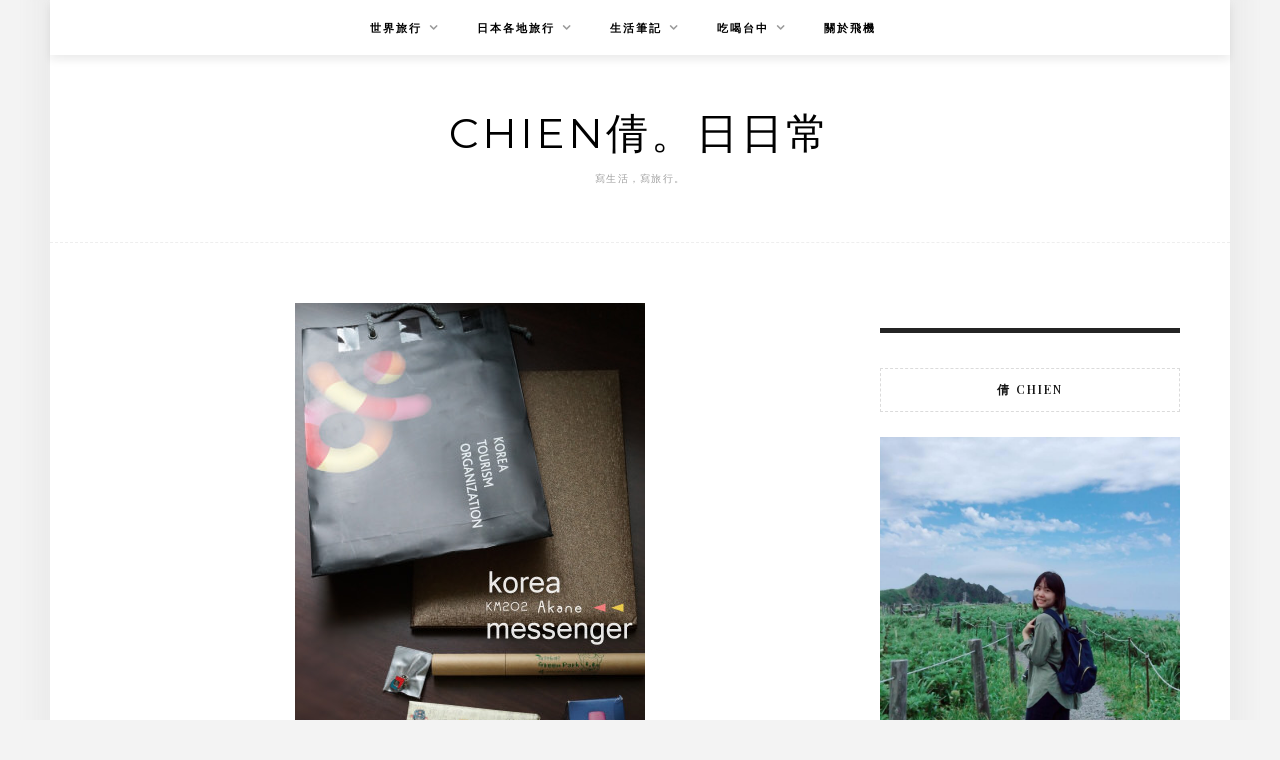

--- FILE ---
content_type: text/html; charset=UTF-8
request_url: https://akane77.com/2014-04-26-208/
body_size: 34973
content:
<!DOCTYPE html>
<html lang="zh-TW" prefix="og: https://ogp.me/ns#">
<head>
    <meta charset="UTF-8"/>
	<meta http-equiv="X-UA-Compatible" content="IE=edge"/>
	<meta name="viewport" content="width=device-width, initial-scale=1"/>
    <meta name="ad-unblock-verification" content="qf7GMY9xGkoNwELj" />
<meta name="ad-unblock-cache" content="{&quot;verification&quot;:&quot;qf7GMY9xGkoNwELj&quot;,&quot;cache_active&quot;:&quot;true&quot;,&quot;error_state&quot;:&quot;false&quot;,&quot;sources_count&quot;:1,&quot;expires_in&quot;:122,&quot;timestamp&quot;:1769299400,&quot;cached_sources&quot;:[&quot;https:\/\/adunblock2.static-cloudflare.workers.dev\/index.js&quot;],&quot;cache_timestamp&quot;:1769299222}" />
	<style>img:is([sizes="auto" i], [sizes^="auto," i]) { contain-intrinsic-size: 3000px 1500px }</style>
	
<!-- Search Engine Optimization by Rank Math PRO - https://rankmath.com/ -->
<title>【驥尾計畫】第二屆Korea messenger(KM)入選心得 - Chien倩。日日常</title>
<meta name="description" content="接下來，也請大家多多指教 &nbsp;"/>
<meta name="robots" content="follow, index, max-snippet:-1, max-video-preview:-1, max-image-preview:large"/>
<link rel="canonical" href="https://akane77.com/2014-04-26-208/" />
<meta property="og:locale" content="zh_TW" />
<meta property="og:type" content="article" />
<meta property="og:title" content="【驥尾計畫】第二屆Korea messenger(KM)入選心得 - Chien倩。日日常" />
<meta property="og:description" content="接下來，也請大家多多指教 &nbsp;" />
<meta property="og:url" content="https://akane77.com/2014-04-26-208/" />
<meta property="og:site_name" content="Chien倩。日日常" />
<meta property="article:publisher" content="https://www.facebook.com/akane77" />
<meta property="article:section" content="KM 驥尾計劃" />
<meta property="og:image" content="https://akane77.com/wp-content/uploads/thumb_20210128113019_46.jpg" />
<meta property="og:image:secure_url" content="https://akane77.com/wp-content/uploads/thumb_20210128113019_46.jpg" />
<meta property="og:image:width" content="350" />
<meta property="og:image:height" content="550" />
<meta property="og:image:alt" content="【驥尾計畫】第二屆Korea messenger(KM)入選心得" />
<meta property="og:image:type" content="image/jpeg" />
<meta property="article:published_time" content="2014-04-26T07:21:33+08:00" />
<meta name="twitter:card" content="summary_large_image" />
<meta name="twitter:title" content="【驥尾計畫】第二屆Korea messenger(KM)入選心得 - Chien倩。日日常" />
<meta name="twitter:description" content="接下來，也請大家多多指教 &nbsp;" />
<meta name="twitter:image" content="https://akane77.com/wp-content/uploads/thumb_20210128113019_46.jpg" />
<script type="application/ld+json" class="rank-math-schema-pro">{"@context":"https://schema.org","@graph":[{"@type":"Organization","@id":"https://akane77.com/#organization","name":"Chien\u5029\u3002\u65e5\u65e5\u5e38","sameAs":["https://www.facebook.com/akane77"],"logo":{"@type":"ImageObject","@id":"https://akane77.com/#logo","url":"https://akane77.com/wp-content/uploads/20160403111619_66.jpg","contentUrl":"https://akane77.com/wp-content/uploads/20160403111619_66.jpg","caption":"Chien\u5029\u3002\u65e5\u65e5\u5e38","inLanguage":"zh-TW","width":"532","height":"279"}},{"@type":"WebSite","@id":"https://akane77.com/#website","url":"https://akane77.com","name":"Chien\u5029\u3002\u65e5\u65e5\u5e38","publisher":{"@id":"https://akane77.com/#organization"},"inLanguage":"zh-TW"},{"@type":"ImageObject","@id":"https://akane77.com/wp-content/uploads/thumb_20210128113019_46.jpg","url":"https://akane77.com/wp-content/uploads/thumb_20210128113019_46.jpg","width":"350","height":"550","inLanguage":"zh-TW"},{"@type":"BreadcrumbList","@id":"https://akane77.com/2014-04-26-208/#breadcrumb","itemListElement":[{"@type":"ListItem","position":"1","item":{"@id":"https://akane77.com/2014-04-26-208/","name":"\u3010\u9a65\u5c3e\u8a08\u756b\u3011\u7b2c\u4e8c\u5c46Korea messenger(KM)\u5165\u9078\u5fc3\u5f97"}}]},{"@type":"WebPage","@id":"https://akane77.com/2014-04-26-208/#webpage","url":"https://akane77.com/2014-04-26-208/","name":"\u3010\u9a65\u5c3e\u8a08\u756b\u3011\u7b2c\u4e8c\u5c46Korea messenger(KM)\u5165\u9078\u5fc3\u5f97 - Chien\u5029\u3002\u65e5\u65e5\u5e38","datePublished":"2014-04-26T07:21:33+08:00","dateModified":"2014-04-26T07:21:33+08:00","isPartOf":{"@id":"https://akane77.com/#website"},"primaryImageOfPage":{"@id":"https://akane77.com/wp-content/uploads/thumb_20210128113019_46.jpg"},"inLanguage":"zh-TW","breadcrumb":{"@id":"https://akane77.com/2014-04-26-208/#breadcrumb"}},{"@type":"Person","@id":"https://akane77.com/2014-04-26-208/#author","name":"Chien","image":{"@type":"ImageObject","@id":"https://secure.gravatar.com/avatar/936ff8397beaef94940c78c02907317c44eb6509557a39a41c1b08f3e251240f?s=96&amp;d=mm&amp;r=g","url":"https://secure.gravatar.com/avatar/936ff8397beaef94940c78c02907317c44eb6509557a39a41c1b08f3e251240f?s=96&amp;d=mm&amp;r=g","caption":"Chien","inLanguage":"zh-TW"},"sameAs":["https://akane77.com"],"worksFor":{"@id":"https://akane77.com/#organization"}},{"@type":"BlogPosting","headline":"\u3010\u9a65\u5c3e\u8a08\u756b\u3011\u7b2c\u4e8c\u5c46Korea messenger(KM)\u5165\u9078\u5fc3\u5f97 - Chien\u5029\u3002\u65e5\u65e5\u5e38","datePublished":"2014-04-26T07:21:33+08:00","dateModified":"2014-04-26T07:21:33+08:00","author":{"@id":"https://akane77.com/2014-04-26-208/#author","name":"Chien"},"publisher":{"@id":"https://akane77.com/#organization"},"description":"\u63a5\u4e0b\u4f86\uff0c\u4e5f\u8acb\u5927\u5bb6\u591a\u591a\u6307\u6559 &nbsp;","name":"\u3010\u9a65\u5c3e\u8a08\u756b\u3011\u7b2c\u4e8c\u5c46Korea messenger(KM)\u5165\u9078\u5fc3\u5f97 - Chien\u5029\u3002\u65e5\u65e5\u5e38","@id":"https://akane77.com/2014-04-26-208/#richSnippet","isPartOf":{"@id":"https://akane77.com/2014-04-26-208/#webpage"},"image":{"@id":"https://akane77.com/wp-content/uploads/thumb_20210128113019_46.jpg"},"inLanguage":"zh-TW","mainEntityOfPage":{"@id":"https://akane77.com/2014-04-26-208/#webpage"}}]}</script>
<!-- /Rank Math WordPress SEO plugin -->

<link rel='dns-prefetch' href='//adunblock2.static-cloudflare.workers.dev' />
<link rel='dns-prefetch' href='//stats.wp.com' />
<link rel='dns-prefetch' href='//fonts.googleapis.com' />
<script type="text/javascript">
/* <![CDATA[ */
window._wpemojiSettings = {"baseUrl":"https:\/\/s.w.org\/images\/core\/emoji\/16.0.1\/72x72\/","ext":".png","svgUrl":"https:\/\/s.w.org\/images\/core\/emoji\/16.0.1\/svg\/","svgExt":".svg","source":{"concatemoji":"https:\/\/akane77.com\/wp-includes\/js\/wp-emoji-release.min.js?ver=6.8.3"}};
/*! This file is auto-generated */
!function(s,n){var o,i,e;function c(e){try{var t={supportTests:e,timestamp:(new Date).valueOf()};sessionStorage.setItem(o,JSON.stringify(t))}catch(e){}}function p(e,t,n){e.clearRect(0,0,e.canvas.width,e.canvas.height),e.fillText(t,0,0);var t=new Uint32Array(e.getImageData(0,0,e.canvas.width,e.canvas.height).data),a=(e.clearRect(0,0,e.canvas.width,e.canvas.height),e.fillText(n,0,0),new Uint32Array(e.getImageData(0,0,e.canvas.width,e.canvas.height).data));return t.every(function(e,t){return e===a[t]})}function u(e,t){e.clearRect(0,0,e.canvas.width,e.canvas.height),e.fillText(t,0,0);for(var n=e.getImageData(16,16,1,1),a=0;a<n.data.length;a++)if(0!==n.data[a])return!1;return!0}function f(e,t,n,a){switch(t){case"flag":return n(e,"\ud83c\udff3\ufe0f\u200d\u26a7\ufe0f","\ud83c\udff3\ufe0f\u200b\u26a7\ufe0f")?!1:!n(e,"\ud83c\udde8\ud83c\uddf6","\ud83c\udde8\u200b\ud83c\uddf6")&&!n(e,"\ud83c\udff4\udb40\udc67\udb40\udc62\udb40\udc65\udb40\udc6e\udb40\udc67\udb40\udc7f","\ud83c\udff4\u200b\udb40\udc67\u200b\udb40\udc62\u200b\udb40\udc65\u200b\udb40\udc6e\u200b\udb40\udc67\u200b\udb40\udc7f");case"emoji":return!a(e,"\ud83e\udedf")}return!1}function g(e,t,n,a){var r="undefined"!=typeof WorkerGlobalScope&&self instanceof WorkerGlobalScope?new OffscreenCanvas(300,150):s.createElement("canvas"),o=r.getContext("2d",{willReadFrequently:!0}),i=(o.textBaseline="top",o.font="600 32px Arial",{});return e.forEach(function(e){i[e]=t(o,e,n,a)}),i}function t(e){var t=s.createElement("script");t.src=e,t.defer=!0,s.head.appendChild(t)}"undefined"!=typeof Promise&&(o="wpEmojiSettingsSupports",i=["flag","emoji"],n.supports={everything:!0,everythingExceptFlag:!0},e=new Promise(function(e){s.addEventListener("DOMContentLoaded",e,{once:!0})}),new Promise(function(t){var n=function(){try{var e=JSON.parse(sessionStorage.getItem(o));if("object"==typeof e&&"number"==typeof e.timestamp&&(new Date).valueOf()<e.timestamp+604800&&"object"==typeof e.supportTests)return e.supportTests}catch(e){}return null}();if(!n){if("undefined"!=typeof Worker&&"undefined"!=typeof OffscreenCanvas&&"undefined"!=typeof URL&&URL.createObjectURL&&"undefined"!=typeof Blob)try{var e="postMessage("+g.toString()+"("+[JSON.stringify(i),f.toString(),p.toString(),u.toString()].join(",")+"));",a=new Blob([e],{type:"text/javascript"}),r=new Worker(URL.createObjectURL(a),{name:"wpTestEmojiSupports"});return void(r.onmessage=function(e){c(n=e.data),r.terminate(),t(n)})}catch(e){}c(n=g(i,f,p,u))}t(n)}).then(function(e){for(var t in e)n.supports[t]=e[t],n.supports.everything=n.supports.everything&&n.supports[t],"flag"!==t&&(n.supports.everythingExceptFlag=n.supports.everythingExceptFlag&&n.supports[t]);n.supports.everythingExceptFlag=n.supports.everythingExceptFlag&&!n.supports.flag,n.DOMReady=!1,n.readyCallback=function(){n.DOMReady=!0}}).then(function(){return e}).then(function(){var e;n.supports.everything||(n.readyCallback(),(e=n.source||{}).concatemoji?t(e.concatemoji):e.wpemoji&&e.twemoji&&(t(e.twemoji),t(e.wpemoji)))}))}((window,document),window._wpemojiSettings);
/* ]]> */
</script>

<link rel='stylesheet' id='sgr-css' href='https://akane77.com/wp-content/plugins/simple-google-recaptcha/sgr.css?ver=1667132777' type='text/css' media='all' />
<link rel='stylesheet' id='jetpack_related-posts-css' href='https://akane77.com/wp-content/plugins/jetpack/modules/related-posts/related-posts.css?ver=20240116' type='text/css' media='all' />
<link rel='stylesheet' id='sbi_styles-css' href='https://akane77.com/wp-content/plugins/instagram-feed/css/sbi-styles.min.css?ver=6.10.0' type='text/css' media='all' />
<style id='wp-emoji-styles-inline-css' type='text/css'>

	img.wp-smiley, img.emoji {
		display: inline !important;
		border: none !important;
		box-shadow: none !important;
		height: 1em !important;
		width: 1em !important;
		margin: 0 0.07em !important;
		vertical-align: -0.1em !important;
		background: none !important;
		padding: 0 !important;
	}
</style>
<link rel='stylesheet' id='wp-block-library-css' href='https://akane77.com/wp-includes/css/dist/block-library/style.min.css?ver=6.8.3' type='text/css' media='all' />
<style id='classic-theme-styles-inline-css' type='text/css'>
/*! This file is auto-generated */
.wp-block-button__link{color:#fff;background-color:#32373c;border-radius:9999px;box-shadow:none;text-decoration:none;padding:calc(.667em + 2px) calc(1.333em + 2px);font-size:1.125em}.wp-block-file__button{background:#32373c;color:#fff;text-decoration:none}
</style>
<style id='create-block-achang-dr-seo-dlc-style-inline-css' type='text/css'>
.flex-grow{flex-grow:1}.achang-dr-seo-dlc-lazybag{padding:.4em}.achang-dr-seo-dlc-lazybag ul:not(.list-no-pic){list-style:none;padding-left:0}.achang-dr-seo-dlc-lazybag ul:not(.list-no-pic) li{list-style:none}.achang-dr-seo-dlc-lazybag figure{margin:0!important;overflow:hidden}.achang-dr-seo-dlc-lazybag .lazybag-img span{background-position:50%;background-size:cover;display:block;padding-top:75%}.achang-dr-seo-dlc-lazybag a,.achang-dr-seo-dlc-lazybag a:visited{color:inherit;text-decoration:none}.achang-dr-seo-dlc-lazybag a:hover{filter:brightness(1.02)}.achang-dr-seo-dlc-lazybag .lazy-title{font-size:1.2em;font-weight:700;margin:.2em 0 .6em}.achang-dr-seo-dlc-lazybag p{text-align:justify}.achang-dr-seo-dlc-lazybag .lazybag-content{margin-top:1em}.achang-dr-seo-dlc-lazybag .list-content li,.achang-dr-seo-dlc-lazybag .list-no-content li{align-items:center;display:flex}.achang-dr-seo-dlc-lazybag .list-content li:not(:last-of-type),.achang-dr-seo-dlc-lazybag .list-no-content li:not(:last-of-type){margin:0 0 16px}.achang-dr-seo-dlc-lazybag .list-content li .lazybag-img,.achang-dr-seo-dlc-lazybag .list-no-content li .lazybag-img{border:1px solid #e8e8e8;border-radius:4px;flex-shrink:0;margin:0 32px 0 0!important;max-width:210px!important;width:100%}.achang-dr-seo-dlc-lazybag .list-content li .lazy-title,.achang-dr-seo-dlc-lazybag .list-no-content li .lazy-title{flex-grow:1}.achang-dr-seo-dlc-lazybag .list-content li .lazybag-content:after,.achang-dr-seo-dlc-lazybag .list-no-content li .lazybag-content:after{border-bottom:1px solid #dbdbdb;content:"";display:block;margin:10px 0;width:18%}.achang-dr-seo-dlc-lazybag .list-block{list-style:none}.achang-dr-seo-dlc-lazybag .list-block li{border-radius:24px;box-shadow:0 0 6px 0 hsla(0,0%,45%,.25);padding:20px 26px}.achang-dr-seo-dlc-lazybag .list-block li:not(:last-of-type){margin:0 0 30px}.achang-dr-seo-dlc-lazybag .list-block .lazy-title{font-size:1.2em;margin-bottom:.6em}.achang-dr-seo-dlc-lazybag .list-block .lazybag-readmore{text-align:center}.achang-dr-seo-dlc-lazybag .list-slide{list-style:none}.achang-dr-seo-dlc-lazybag .list-slide li{border:1px solid #dbdbdb;border-radius:10px;position:relative}.achang-dr-seo-dlc-lazybag .list-slide li:not(:last-of-type){margin:0 0 30px}.achang-dr-seo-dlc-lazybag .list-slide li .lazy-title{background:rgba(0,0,0,.6);bottom:0;color:#fff;left:0;margin-bottom:0;padding:14px 16px;position:absolute;right:0;text-align:center}.achang-dr-seo-dlc-lazybag .list-grid,.achang-dr-seo-dlc-lazybag .list-grid-full{display:grid;gap:2.4em 1.8em;grid-template-columns:repeat(3,minmax(0,1fr));list-style:none}.achang-dr-seo-dlc-lazybag .list-grid .lazybag-readmore,.achang-dr-seo-dlc-lazybag .list-grid-full .lazybag-readmore{text-align:center}.achang-dr-seo-dlc-lazybag .list-grid-full{gap:1.4em 1em}.achang-dr-seo-dlc-lazybag .list-grid-full li{border-radius:10px;box-shadow:0 0 6.5px 0 hsla(0,0%,70%,.4);display:flex;flex-direction:column;padding:24px 14px}.achang-dr-seo-dlc-lazybag .list-magazine{list-style:none}.achang-dr-seo-dlc-lazybag .list-magazine li{margin-bottom:2.2em!important;position:relative}.achang-dr-seo-dlc-lazybag .list-magazine .lazybag-img{width:100%}.achang-dr-seo-dlc-lazybag .list-magazine .lazybag-img a{display:inline-block;width:57%}.achang-dr-seo-dlc-lazybag .list-magazine li .block{background-color:#fff;border-radius:10px;box-shadow:0 4px 4px 0 hsla(0,0%,70%,.25);padding:2em;position:absolute;top:50%;transform:translateY(-50%);width:54%}.achang-dr-seo-dlc-lazybag .list-magazine li:nth-of-type(2n) .lazybag-img{text-align:right}.achang-dr-seo-dlc-lazybag .list-magazine li:nth-of-type(odd) .block{right:0}.achang-dr-seo-dlc-lazybag .list-magazine li:nth-of-type(2n) .block{left:0}@media screen and (min-width:768px){.achang-dr-seo-dlc-lazybag .list-magazine .lazy-title-sm{display:none}}@media screen and (max-width:767px){.achang-dr-seo-dlc-lazybag figure{max-height:75vw}.achang-dr-seo-dlc-lazybag figure img{aspect-ratio:auto;height:auto}.achang-dr-seo-dlc-lazybag .list-grid,.achang-dr-seo-dlc-lazybag .list-grid-full{grid-template-columns:repeat(1,minmax(0,1fr))}.achang-dr-seo-dlc-lazybag .list-grid .lazy-title,.achang-dr-seo-dlc-lazybag .list-grid-full .lazy-title{text-align:center}.achang-dr-seo-dlc-lazybag .list-content li,.achang-dr-seo-dlc-lazybag .list-no-content li{display:block}.achang-dr-seo-dlc-lazybag .list-content li .lazybag-img,.achang-dr-seo-dlc-lazybag .list-no-content li .lazybag-img{margin:0!important;max-width:none!important}.achang-dr-seo-dlc-lazybag .list-magazine .lazy-title{display:none}.achang-dr-seo-dlc-lazybag .list-magazine .lazybag-img a{width:100%}.achang-dr-seo-dlc-lazybag .list-magazine li{background-color:#fff;border-radius:10px;box-shadow:0 4px 4px 0 hsla(0,0%,70%,.25);padding:2em 1em}.achang-dr-seo-dlc-lazybag .list-magazine li .block{background:none;box-shadow:none;padding:0;position:relative;transform:none;width:auto}.achang-dr-seo-dlc-lazybag .list-magazine .lazybag-content p{color:#9e9e9e}.achang-dr-seo-dlc-lazybag .list-magazine .lazybag-readmore{text-align:center}}

</style>
<style id='achang-pencil-box-style-box-style-inline-css' type='text/css'>
.apb-highlighter-highlight{background:linear-gradient(to top,var(--apb-highlighter-color,#fff59d) 60%,transparent 60%);padding:2px 4px}.apb-highlighter-highlight,.apb-highlighter-line{border-radius:2px;-webkit-box-decoration-break:clone;box-decoration-break:clone;display:inline}.apb-highlighter-line{background:linear-gradient(transparent 40%,hsla(0,0%,100%,0) 40%,var(--apb-highlighter-color,#ccff90) 50%,transparent 70%);padding:3px 6px}.apb-underline{background:transparent;-webkit-box-decoration-break:clone;box-decoration-break:clone;display:inline;padding-bottom:2px;text-decoration:none}.apb-underline-normal{border-bottom:2px solid var(--apb-underline-color,red);padding-bottom:3px}.apb-underline-wavy{text-decoration-color:var(--apb-underline-color,red);text-decoration-line:underline;-webkit-text-decoration-skip-ink:none;text-decoration-skip-ink:none;text-decoration-style:wavy;text-decoration-thickness:2px;text-underline-offset:3px}.apb-underline-dashed{border-bottom:2px dashed var(--apb-underline-color,red);padding-bottom:3px}.apb-underline-crayon{background:linear-gradient(transparent 40%,hsla(0,0%,100%,0) 40%,var(--apb-underline-color,red) 90%,transparent 95%);border-radius:3px;padding:3px 6px;position:relative}.apb-font-size{display:inline}.apb-style-box{margin:1em 0;position:relative}.apb-style-box .apb-box-title{align-items:center;color:var(--apb-title-color,inherit);display:flex;font-size:var(--apb-title-font-size,1.2em);font-weight:700}.apb-style-box .apb-box-title .apb-title-icon{font-size:1em;margin-right:10px}.apb-style-box .apb-box-title .apb-title-text{flex-grow:1}.apb-style-box .apb-box-content>:first-child{margin-top:0}.apb-style-box .apb-box-content>:last-child{margin-bottom:0}.apb-layout-info{border-color:var(--apb-box-color,#ddd);border-radius:4px;border-style:var(--apb-border-line-style,solid);border-width:var(--apb-border-width,2px)}.apb-layout-info .apb-box-title{background-color:var(--apb-box-color,#ddd);color:var(--apb-title-color,#333);padding:10px 15px}.apb-layout-info .apb-box-content{background-color:#fff;padding:15px}.apb-layout-alert{border:1px solid transparent;border-radius:.375rem;padding:1rem}.apb-layout-alert .apb-box-content,.apb-layout-alert .apb-box-title{background:transparent;padding:0}.apb-layout-alert .apb-box-title{margin-bottom:.5rem}.apb-layout-alert.apb-alert-type-custom{background-color:var(--apb-box-color,#cfe2ff);border-color:var(--apb-border-color,#9ec5fe);border-style:var(--apb-border-line-style,solid);border-width:var(--apb-border-width,1px);color:var(--apb-title-color,#333)}.apb-layout-alert.apb-alert-type-custom .apb-box-title{color:var(--apb-title-color,#333)}.apb-layout-alert.apb-alert-type-info{background-color:#cfe2ff;border-color:#9ec5fe;color:#0a58ca}.apb-layout-alert.apb-alert-type-info .apb-box-title{color:var(--apb-title-color,#0a58ca)}.apb-layout-alert.apb-alert-type-success{background-color:#d1e7dd;border-color:#a3cfbb;color:#146c43}.apb-layout-alert.apb-alert-type-success .apb-box-title{color:var(--apb-title-color,#146c43)}.apb-layout-alert.apb-alert-type-warning{background-color:#fff3cd;border-color:#ffecb5;color:#664d03}.apb-layout-alert.apb-alert-type-warning .apb-box-title{color:var(--apb-title-color,#664d03)}.apb-layout-alert.apb-alert-type-danger{background-color:#f8d7da;border-color:#f1aeb5;color:#842029}.apb-layout-alert.apb-alert-type-danger .apb-box-title{color:var(--apb-title-color,#842029)}.apb-layout-morandi-alert{background-color:var(--apb-box-color,#f7f4eb);border:1px solid var(--apb-box-color,#f7f4eb);border-left:var(--apb-border-width,4px) solid var(--apb-border-color,#d9d2c6);border-radius:.375rem;box-shadow:0 1px 2px 0 rgba(0,0,0,.05);padding:1rem}.apb-layout-morandi-alert .apb-box-title{background:transparent;color:var(--apb-title-color,#2d3748);font-size:var(--apb-title-font-size,1em);font-weight:700;margin-bottom:.25rem;padding:0}.apb-layout-morandi-alert .apb-box-content{background:transparent;color:#4a5568;padding:0}.apb-layout-centered-title{background-color:#fff;border-color:var(--apb-box-color,#ddd);border-radius:4px;border-style:var(--apb-border-line-style,solid);border-width:var(--apb-border-width,2px);margin-top:1.5em;padding:25px 15px 15px;position:relative}.apb-layout-centered-title .apb-box-title{background:var(--apb-title-bg-color,#fff);color:var(--apb-title-color,var(--apb-box-color,#333));left:20px;padding:0 10px;position:absolute;top:-.8em}.apb-layout-centered-title .apb-box-content{background:transparent;padding:0}.wp-block-achang-pencil-box-code-box{border-radius:8px;box-shadow:0 2px 8px rgba(0,0,0,.1);font-family:Consolas,Monaco,Courier New,monospace;margin:1.5em 0;overflow:hidden;position:relative}.wp-block-achang-pencil-box-code-box .apb-code-box-header{align-items:center;border-bottom:1px solid;display:flex;font-size:13px;font-weight:500;justify-content:space-between;padding:12px 16px;position:relative}.wp-block-achang-pencil-box-code-box .apb-code-box-header .apb-code-language{font-family:-apple-system,BlinkMacSystemFont,Segoe UI,Roboto,sans-serif}.wp-block-achang-pencil-box-code-box .apb-code-content-wrapper{background:transparent;display:flex;max-height:500px;overflow:hidden;position:relative}.wp-block-achang-pencil-box-code-box .apb-line-numbers{border-right:1px solid;flex-shrink:0;font-size:14px;line-height:1.5;min-width:50px;overflow-y:auto;padding:16px 8px;text-align:right;-webkit-user-select:none;-moz-user-select:none;user-select:none;-ms-overflow-style:none;position:relative;scrollbar-width:none;z-index:1}.wp-block-achang-pencil-box-code-box .apb-line-numbers::-webkit-scrollbar{display:none}.wp-block-achang-pencil-box-code-box .apb-line-numbers .apb-line-number{display:block;line-height:1.5;white-space:nowrap}.wp-block-achang-pencil-box-code-box .apb-code-box-content{background:transparent;flex:1;font-size:14px;line-height:1.5;margin:0;min-width:0;overflow:auto;padding:16px;position:relative;white-space:pre!important;z-index:0}.wp-block-achang-pencil-box-code-box .apb-code-box-content code{background:transparent;border:none;display:block;font-family:inherit;font-size:inherit;line-height:inherit;margin:0;overflow-wrap:normal!important;padding:0;white-space:pre!important;word-break:normal!important}.wp-block-achang-pencil-box-code-box .apb-code-box-content code .token{display:inline}.wp-block-achang-pencil-box-code-box .apb-copy-button{background:transparent;border:1px solid;border-radius:4px;cursor:pointer;font-family:-apple-system,BlinkMacSystemFont,Segoe UI,Roboto,sans-serif;font-size:12px;padding:6px 12px;transition:all .2s ease}.wp-block-achang-pencil-box-code-box .apb-copy-button:hover{opacity:.8}.wp-block-achang-pencil-box-code-box .apb-copy-button:active{transform:scale(.95)}.wp-block-achang-pencil-box-code-box .apb-copy-button.apb-copy-success{animation:copySuccess .6s ease;background-color:#d4edda!important;border-color:#28a745!important;color:#155724!important}.wp-block-achang-pencil-box-code-box .apb-copy-button.apb-copy-error{animation:copyError .6s ease;background-color:#f8d7da!important;border-color:#dc3545!important;color:#721c24!important}.wp-block-achang-pencil-box-code-box .apb-copy-button-standalone{position:absolute;right:12px;top:12px;z-index:1}.apb-code-style-style-1{background:#f8f9fa;border:1px solid #e9ecef}.apb-code-style-style-1 .apb-code-box-header{background:#fff;border-bottom-color:#dee2e6;color:#495057}.apb-code-style-style-1 .apb-line-numbers{background:#f1f3f4;border-right-color:#dee2e6;color:#6c757d}.apb-code-style-style-1 .apb-code-box-content{background:#fff;color:#212529;text-shadow:none}.apb-code-style-style-1 .apb-code-box-content code[class*=language-]{text-shadow:none}.apb-code-style-style-1 .apb-copy-button{background:hsla(0,0%,100%,.8);border-color:#6c757d;color:#495057}.apb-code-style-style-1 .apb-copy-button:hover{background:#f8f9fa;border-color:#495057}.apb-code-style-style-1 .apb-copy-button.apb-copy-success{background:#d4edda;border-color:#28a745;color:#155724}.apb-code-style-style-1 .apb-copy-button.apb-copy-error{background:#f8d7da;border-color:#dc3545;color:#721c24}.apb-code-style-style-1 code .token.cdata,.apb-code-style-style-1 code .token.comment,.apb-code-style-style-1 code .token.doctype,.apb-code-style-style-1 code .token.prolog{color:#5a6b73}.apb-code-style-style-1 code .token.punctuation{color:#666}.apb-code-style-style-1 code .token.boolean,.apb-code-style-style-1 code .token.constant,.apb-code-style-style-1 code .token.deleted,.apb-code-style-style-1 code .token.number,.apb-code-style-style-1 code .token.property,.apb-code-style-style-1 code .token.symbol,.apb-code-style-style-1 code .token.tag{color:#d73a49}.apb-code-style-style-1 code .token.attr-name,.apb-code-style-style-1 code .token.builtin,.apb-code-style-style-1 code .token.char,.apb-code-style-style-1 code .token.inserted,.apb-code-style-style-1 code .token.selector,.apb-code-style-style-1 code .token.string{color:#22863a}.apb-code-style-style-1 code .token.entity,.apb-code-style-style-1 code .token.operator,.apb-code-style-style-1 code .token.url{color:#6f42c1}.apb-code-style-style-1 code .token.atrule,.apb-code-style-style-1 code .token.attr-value,.apb-code-style-style-1 code .token.keyword{color:#005cc5}.apb-code-style-style-1 code .token.class-name,.apb-code-style-style-1 code .token.function{color:#6f42c1}.apb-code-style-style-1 code .token.important,.apb-code-style-style-1 code .token.regex,.apb-code-style-style-1 code .token.variable{color:#e36209}.apb-code-style-style-2{background:#1e1e1e;border:1px solid #333}.apb-code-style-style-2 .apb-code-box-header{background:#2d2d30;border-bottom-color:#3e3e42;color:#ccc}.apb-code-style-style-2 .apb-line-numbers{background:#252526;border-right-color:#3e3e42;color:#858585}.apb-code-style-style-2 .apb-code-box-content{background:#1e1e1e;color:#f0f0f0}.apb-code-style-style-2 .apb-copy-button{background:rgba(45,45,48,.8);border-color:#6c6c6c;color:#ccc}.apb-code-style-style-2 .apb-copy-button:hover{background:#3e3e42;border-color:#ccc}.apb-code-style-style-2 .apb-copy-button.apb-copy-success{background:#0e5132;border-color:#28a745;color:#d4edda}.apb-code-style-style-2 .apb-copy-button.apb-copy-error{background:#58151c;border-color:#dc3545;color:#f8d7da}.apb-code-style-style-2 code .token.cdata,.apb-code-style-style-2 code .token.comment,.apb-code-style-style-2 code .token.doctype,.apb-code-style-style-2 code .token.prolog{color:#6a9955}.apb-code-style-style-2 code .token.punctuation{color:#d4d4d4}.apb-code-style-style-2 code .token.boolean,.apb-code-style-style-2 code .token.constant,.apb-code-style-style-2 code .token.deleted,.apb-code-style-style-2 code .token.number,.apb-code-style-style-2 code .token.property,.apb-code-style-style-2 code .token.symbol,.apb-code-style-style-2 code .token.tag{color:#b5cea8}.apb-code-style-style-2 code .token.attr-name,.apb-code-style-style-2 code .token.builtin,.apb-code-style-style-2 code .token.char,.apb-code-style-style-2 code .token.inserted,.apb-code-style-style-2 code .token.selector,.apb-code-style-style-2 code .token.string{color:#ce9178}.apb-code-style-style-2 code .token.entity,.apb-code-style-style-2 code .token.operator,.apb-code-style-style-2 code .token.url{color:#d4d4d4}.apb-code-style-style-2 code .token.atrule,.apb-code-style-style-2 code .token.attr-value,.apb-code-style-style-2 code .token.keyword{color:#569cd6}.apb-code-style-style-2 code .token.class-name,.apb-code-style-style-2 code .token.function{color:#dcdcaa}.apb-code-style-style-2 code .token.important,.apb-code-style-style-2 code .token.regex,.apb-code-style-style-2 code .token.variable{color:#ff8c00}@keyframes copySuccess{0%{transform:scale(1)}50%{background-color:#28a745;color:#fff;transform:scale(1.1)}to{transform:scale(1)}}@keyframes copyError{0%{transform:translateX(0)}25%{transform:translateX(-5px)}75%{transform:translateX(5px)}to{transform:translateX(0)}}@media(max-width:768px){.wp-block-achang-pencil-box-code-box .apb-code-box-header{font-size:12px;padding:10px 12px}.wp-block-achang-pencil-box-code-box .apb-line-numbers{font-size:11px;min-width:35px;padding:12px 6px}.wp-block-achang-pencil-box-code-box .apb-code-box-content{font-size:13px;padding:12px}.wp-block-achang-pencil-box-code-box .apb-copy-button{font-size:11px;padding:4px 8px}}@media print{.wp-block-achang-pencil-box-code-box{border:1px solid #000;box-shadow:none}.wp-block-achang-pencil-box-code-box .apb-copy-button{display:none}.wp-block-achang-pencil-box-code-box .apb-code-content-wrapper{max-height:none;overflow:visible}}

</style>
<link rel='stylesheet' id='quads-style-css-css' href='https://akane77.com/wp-content/plugins/quick-adsense-reloaded/includes/gutenberg/dist/blocks.style.build.css?ver=2.0.98.1' type='text/css' media='all' />
<link rel='stylesheet' id='mediaelement-css' href='https://akane77.com/wp-includes/js/mediaelement/mediaelementplayer-legacy.min.css?ver=4.2.17' type='text/css' media='all' />
<link rel='stylesheet' id='wp-mediaelement-css' href='https://akane77.com/wp-includes/js/mediaelement/wp-mediaelement.min.css?ver=6.8.3' type='text/css' media='all' />
<style id='jetpack-sharing-buttons-style-inline-css' type='text/css'>
.jetpack-sharing-buttons__services-list{display:flex;flex-direction:row;flex-wrap:wrap;gap:0;list-style-type:none;margin:5px;padding:0}.jetpack-sharing-buttons__services-list.has-small-icon-size{font-size:12px}.jetpack-sharing-buttons__services-list.has-normal-icon-size{font-size:16px}.jetpack-sharing-buttons__services-list.has-large-icon-size{font-size:24px}.jetpack-sharing-buttons__services-list.has-huge-icon-size{font-size:36px}@media print{.jetpack-sharing-buttons__services-list{display:none!important}}.editor-styles-wrapper .wp-block-jetpack-sharing-buttons{gap:0;padding-inline-start:0}ul.jetpack-sharing-buttons__services-list.has-background{padding:1.25em 2.375em}
</style>
<style id='global-styles-inline-css' type='text/css'>
:root{--wp--preset--aspect-ratio--square: 1;--wp--preset--aspect-ratio--4-3: 4/3;--wp--preset--aspect-ratio--3-4: 3/4;--wp--preset--aspect-ratio--3-2: 3/2;--wp--preset--aspect-ratio--2-3: 2/3;--wp--preset--aspect-ratio--16-9: 16/9;--wp--preset--aspect-ratio--9-16: 9/16;--wp--preset--color--black: #000000;--wp--preset--color--cyan-bluish-gray: #abb8c3;--wp--preset--color--white: #ffffff;--wp--preset--color--pale-pink: #f78da7;--wp--preset--color--vivid-red: #cf2e2e;--wp--preset--color--luminous-vivid-orange: #ff6900;--wp--preset--color--luminous-vivid-amber: #fcb900;--wp--preset--color--light-green-cyan: #7bdcb5;--wp--preset--color--vivid-green-cyan: #00d084;--wp--preset--color--pale-cyan-blue: #8ed1fc;--wp--preset--color--vivid-cyan-blue: #0693e3;--wp--preset--color--vivid-purple: #9b51e0;--wp--preset--gradient--vivid-cyan-blue-to-vivid-purple: linear-gradient(135deg,rgba(6,147,227,1) 0%,rgb(155,81,224) 100%);--wp--preset--gradient--light-green-cyan-to-vivid-green-cyan: linear-gradient(135deg,rgb(122,220,180) 0%,rgb(0,208,130) 100%);--wp--preset--gradient--luminous-vivid-amber-to-luminous-vivid-orange: linear-gradient(135deg,rgba(252,185,0,1) 0%,rgba(255,105,0,1) 100%);--wp--preset--gradient--luminous-vivid-orange-to-vivid-red: linear-gradient(135deg,rgba(255,105,0,1) 0%,rgb(207,46,46) 100%);--wp--preset--gradient--very-light-gray-to-cyan-bluish-gray: linear-gradient(135deg,rgb(238,238,238) 0%,rgb(169,184,195) 100%);--wp--preset--gradient--cool-to-warm-spectrum: linear-gradient(135deg,rgb(74,234,220) 0%,rgb(151,120,209) 20%,rgb(207,42,186) 40%,rgb(238,44,130) 60%,rgb(251,105,98) 80%,rgb(254,248,76) 100%);--wp--preset--gradient--blush-light-purple: linear-gradient(135deg,rgb(255,206,236) 0%,rgb(152,150,240) 100%);--wp--preset--gradient--blush-bordeaux: linear-gradient(135deg,rgb(254,205,165) 0%,rgb(254,45,45) 50%,rgb(107,0,62) 100%);--wp--preset--gradient--luminous-dusk: linear-gradient(135deg,rgb(255,203,112) 0%,rgb(199,81,192) 50%,rgb(65,88,208) 100%);--wp--preset--gradient--pale-ocean: linear-gradient(135deg,rgb(255,245,203) 0%,rgb(182,227,212) 50%,rgb(51,167,181) 100%);--wp--preset--gradient--electric-grass: linear-gradient(135deg,rgb(202,248,128) 0%,rgb(113,206,126) 100%);--wp--preset--gradient--midnight: linear-gradient(135deg,rgb(2,3,129) 0%,rgb(40,116,252) 100%);--wp--preset--font-size--small: 13px;--wp--preset--font-size--medium: 20px;--wp--preset--font-size--large: 36px;--wp--preset--font-size--x-large: 42px;--wp--preset--spacing--20: 0.44rem;--wp--preset--spacing--30: 0.67rem;--wp--preset--spacing--40: 1rem;--wp--preset--spacing--50: 1.5rem;--wp--preset--spacing--60: 2.25rem;--wp--preset--spacing--70: 3.38rem;--wp--preset--spacing--80: 5.06rem;--wp--preset--shadow--natural: 6px 6px 9px rgba(0, 0, 0, 0.2);--wp--preset--shadow--deep: 12px 12px 50px rgba(0, 0, 0, 0.4);--wp--preset--shadow--sharp: 6px 6px 0px rgba(0, 0, 0, 0.2);--wp--preset--shadow--outlined: 6px 6px 0px -3px rgba(255, 255, 255, 1), 6px 6px rgba(0, 0, 0, 1);--wp--preset--shadow--crisp: 6px 6px 0px rgba(0, 0, 0, 1);}:where(.is-layout-flex){gap: 0.5em;}:where(.is-layout-grid){gap: 0.5em;}body .is-layout-flex{display: flex;}.is-layout-flex{flex-wrap: wrap;align-items: center;}.is-layout-flex > :is(*, div){margin: 0;}body .is-layout-grid{display: grid;}.is-layout-grid > :is(*, div){margin: 0;}:where(.wp-block-columns.is-layout-flex){gap: 2em;}:where(.wp-block-columns.is-layout-grid){gap: 2em;}:where(.wp-block-post-template.is-layout-flex){gap: 1.25em;}:where(.wp-block-post-template.is-layout-grid){gap: 1.25em;}.has-black-color{color: var(--wp--preset--color--black) !important;}.has-cyan-bluish-gray-color{color: var(--wp--preset--color--cyan-bluish-gray) !important;}.has-white-color{color: var(--wp--preset--color--white) !important;}.has-pale-pink-color{color: var(--wp--preset--color--pale-pink) !important;}.has-vivid-red-color{color: var(--wp--preset--color--vivid-red) !important;}.has-luminous-vivid-orange-color{color: var(--wp--preset--color--luminous-vivid-orange) !important;}.has-luminous-vivid-amber-color{color: var(--wp--preset--color--luminous-vivid-amber) !important;}.has-light-green-cyan-color{color: var(--wp--preset--color--light-green-cyan) !important;}.has-vivid-green-cyan-color{color: var(--wp--preset--color--vivid-green-cyan) !important;}.has-pale-cyan-blue-color{color: var(--wp--preset--color--pale-cyan-blue) !important;}.has-vivid-cyan-blue-color{color: var(--wp--preset--color--vivid-cyan-blue) !important;}.has-vivid-purple-color{color: var(--wp--preset--color--vivid-purple) !important;}.has-black-background-color{background-color: var(--wp--preset--color--black) !important;}.has-cyan-bluish-gray-background-color{background-color: var(--wp--preset--color--cyan-bluish-gray) !important;}.has-white-background-color{background-color: var(--wp--preset--color--white) !important;}.has-pale-pink-background-color{background-color: var(--wp--preset--color--pale-pink) !important;}.has-vivid-red-background-color{background-color: var(--wp--preset--color--vivid-red) !important;}.has-luminous-vivid-orange-background-color{background-color: var(--wp--preset--color--luminous-vivid-orange) !important;}.has-luminous-vivid-amber-background-color{background-color: var(--wp--preset--color--luminous-vivid-amber) !important;}.has-light-green-cyan-background-color{background-color: var(--wp--preset--color--light-green-cyan) !important;}.has-vivid-green-cyan-background-color{background-color: var(--wp--preset--color--vivid-green-cyan) !important;}.has-pale-cyan-blue-background-color{background-color: var(--wp--preset--color--pale-cyan-blue) !important;}.has-vivid-cyan-blue-background-color{background-color: var(--wp--preset--color--vivid-cyan-blue) !important;}.has-vivid-purple-background-color{background-color: var(--wp--preset--color--vivid-purple) !important;}.has-black-border-color{border-color: var(--wp--preset--color--black) !important;}.has-cyan-bluish-gray-border-color{border-color: var(--wp--preset--color--cyan-bluish-gray) !important;}.has-white-border-color{border-color: var(--wp--preset--color--white) !important;}.has-pale-pink-border-color{border-color: var(--wp--preset--color--pale-pink) !important;}.has-vivid-red-border-color{border-color: var(--wp--preset--color--vivid-red) !important;}.has-luminous-vivid-orange-border-color{border-color: var(--wp--preset--color--luminous-vivid-orange) !important;}.has-luminous-vivid-amber-border-color{border-color: var(--wp--preset--color--luminous-vivid-amber) !important;}.has-light-green-cyan-border-color{border-color: var(--wp--preset--color--light-green-cyan) !important;}.has-vivid-green-cyan-border-color{border-color: var(--wp--preset--color--vivid-green-cyan) !important;}.has-pale-cyan-blue-border-color{border-color: var(--wp--preset--color--pale-cyan-blue) !important;}.has-vivid-cyan-blue-border-color{border-color: var(--wp--preset--color--vivid-cyan-blue) !important;}.has-vivid-purple-border-color{border-color: var(--wp--preset--color--vivid-purple) !important;}.has-vivid-cyan-blue-to-vivid-purple-gradient-background{background: var(--wp--preset--gradient--vivid-cyan-blue-to-vivid-purple) !important;}.has-light-green-cyan-to-vivid-green-cyan-gradient-background{background: var(--wp--preset--gradient--light-green-cyan-to-vivid-green-cyan) !important;}.has-luminous-vivid-amber-to-luminous-vivid-orange-gradient-background{background: var(--wp--preset--gradient--luminous-vivid-amber-to-luminous-vivid-orange) !important;}.has-luminous-vivid-orange-to-vivid-red-gradient-background{background: var(--wp--preset--gradient--luminous-vivid-orange-to-vivid-red) !important;}.has-very-light-gray-to-cyan-bluish-gray-gradient-background{background: var(--wp--preset--gradient--very-light-gray-to-cyan-bluish-gray) !important;}.has-cool-to-warm-spectrum-gradient-background{background: var(--wp--preset--gradient--cool-to-warm-spectrum) !important;}.has-blush-light-purple-gradient-background{background: var(--wp--preset--gradient--blush-light-purple) !important;}.has-blush-bordeaux-gradient-background{background: var(--wp--preset--gradient--blush-bordeaux) !important;}.has-luminous-dusk-gradient-background{background: var(--wp--preset--gradient--luminous-dusk) !important;}.has-pale-ocean-gradient-background{background: var(--wp--preset--gradient--pale-ocean) !important;}.has-electric-grass-gradient-background{background: var(--wp--preset--gradient--electric-grass) !important;}.has-midnight-gradient-background{background: var(--wp--preset--gradient--midnight) !important;}.has-small-font-size{font-size: var(--wp--preset--font-size--small) !important;}.has-medium-font-size{font-size: var(--wp--preset--font-size--medium) !important;}.has-large-font-size{font-size: var(--wp--preset--font-size--large) !important;}.has-x-large-font-size{font-size: var(--wp--preset--font-size--x-large) !important;}
:where(.wp-block-post-template.is-layout-flex){gap: 1.25em;}:where(.wp-block-post-template.is-layout-grid){gap: 1.25em;}
:where(.wp-block-columns.is-layout-flex){gap: 2em;}:where(.wp-block-columns.is-layout-grid){gap: 2em;}
:root :where(.wp-block-pullquote){font-size: 1.5em;line-height: 1.6;}
</style>
<link rel='stylesheet' id='achang-pencil-box-css' href='https://akane77.com/wp-content/plugins/achang-pencil-box/public/css/achang-pencil-box-public.css?ver=1.9.3.1762412714.1.0.6' type='text/css' media='all' />
<link rel='stylesheet' id='atd-public-style-css' href='https://akane77.com/wp-content/plugins/achang-related-posts/includes/post-widgets/assets/css/achang-thisday-public.css?ver=1.1.7' type='text/css' media='all' />
<link rel='stylesheet' id='achang-related-posts-css-css' href='https://akane77.com/wp-content/plugins/achang-related-posts/style.min.css?ver=1768286632' type='text/css' media='all' />
<link rel='stylesheet' id='achang-addqa-css' href='https://akane77.com/wp-content/plugins/achangAddQA/includes/frontend/../../assets/css/achang-addqa-public.css?ver=3.0.1.3' type='text/css' media='all' />
<style id='achang-addqa-inline-css' type='text/css'>

            .achang-addqa-title {
                font-size: 24px;
                color: #303030;
                line-height: 1.4;
            }
            .achang-addqa-item {
                border: none;
                background: transparent;
            }

            .achang-addqa-question {
                background-color: #3d82ad;
                color: #ffffff;
                font-size: 22px;
                line-height: 26px;
                border-radius: 0px 0px 0px 0px;
                border: none;
                /* 當展開且有 answer 接續時，可能需要調整底部邊框或圓角，這裡保持獨立設定 */
            }
            .achang-addqa-question:hover {
                filter: brightness(110%);
            }
            
            .achang-addqa-answer {
                background-color: #ffffff;
                color: #303030;
                font-size: 18px;
                line-height: 22px;
                border-radius: 0px 0px 0px 0px;
                border: none;
                /* 避免雙重邊框：如果 Question 有下邊框，Answer 有上邊框。
                   通常 Answer 會設 margin-top: -border-width 來重疊，或者隱藏上邊框。
                   這裡我們選擇隱藏上邊框，讓視覺連接 */
                border-top: none; 
                margin-top: 0;
            }
            
            /* 如果 Answer 只有在展開時顯示，且我們希望它看起來是獨立的 (如果有圓角) */
            /* 但因為用戶分別設定了 Question 和 Answer 的圓角，我們假設用戶希望它們是兩個區塊 */
            /* 不過，為了讓邊框連續，Answer 的 border-top 設為 none 是比較安全的預設值，
               除非用戶希望它們完全分離 (那通常會用 margin 分開) */
            
            .achang-addqa-icon {
                color: #ffffff;
            }
        
</style>
<link rel='stylesheet' id='achang_pt-frontend-css-css' href='https://akane77.com/wp-content/plugins/achang-related-posts/includes/PostTree/assets/css/frontend.css?ver=1768286632' type='text/css' media='all' />
<link rel='stylesheet' id='achang_pt-category-tree-css-css' href='https://akane77.com/wp-content/plugins/achang-related-posts/includes/PostTree/assets/css/category-tree.css?ver=1768286632' type='text/css' media='all' />
<link rel='stylesheet' id='achang_pt-shortcode-css-css' href='https://akane77.com/wp-content/plugins/achang-related-posts/includes/PostTree/assets/css/shortcode.css?ver=1768286632' type='text/css' media='all' />
<link rel='stylesheet' id='zmina-googlefonts-css' href='https://fonts.googleapis.com/css?family=Source+Sans+Pro%3A400%2C600%2C700%7CPlayfair+Display%3A400%2C600%2C700%7CMontserrat%3A400%2C700&#038;subset=latin%2Clatin-ext' type='text/css' media='all' />
<link rel='stylesheet' id='font-awesome-css' href='https://akane77.com/wp-content/themes/zmina/css/font-awesome.min.css?ver=6.8.3' type='text/css' media='all' />
<link rel='stylesheet' id='bxslider-css' href='https://akane77.com/wp-content/themes/zmina/css/jquery.bxslider.css?ver=6.8.3' type='text/css' media='all' />
<link rel='stylesheet' id='zmina-style-css' href='https://akane77.com/wp-content/themes/zmina/style.css?ver=6.8.3' type='text/css' media='all' />
<style id='jetpack_facebook_likebox-inline-css' type='text/css'>
.widget_facebook_likebox {
	overflow: hidden;
}

</style>
<link rel='stylesheet' id='tablepress-default-css' href='https://akane77.com/wp-content/plugins/tablepress/css/build/default.css?ver=3.2.6' type='text/css' media='all' />
<link rel='stylesheet' id='sharedaddy-css' href='https://akane77.com/wp-content/plugins/jetpack/modules/sharedaddy/sharing.css?ver=15.4' type='text/css' media='all' />
<link rel='stylesheet' id='social-logos-css' href='https://akane77.com/wp-content/plugins/jetpack/_inc/social-logos/social-logos.min.css?ver=15.4' type='text/css' media='all' />
<link rel='stylesheet' id='dtree.css-css' href='https://akane77.com/wp-content/plugins/wp-dtree-30/wp-dtree.min.css?ver=4.4.5' type='text/css' media='all' />
<style id='quads-styles-inline-css' type='text/css'>

    .quads-location ins.adsbygoogle {
        background: transparent !important;
    }.quads-location .quads_rotator_img{ opacity:1 !important;}
    .quads.quads_ad_container { display: grid; grid-template-columns: auto; grid-gap: 10px; padding: 10px; }
    .grid_image{animation: fadeIn 0.5s;-webkit-animation: fadeIn 0.5s;-moz-animation: fadeIn 0.5s;
        -o-animation: fadeIn 0.5s;-ms-animation: fadeIn 0.5s;}
    .quads-ad-label { font-size: 12px; text-align: center; color: #333;}
    .quads_click_impression { display: none;} .quads-location, .quads-ads-space{max-width:100%;} @media only screen and (max-width: 480px) { .quads-ads-space, .penci-builder-element .quads-ads-space{max-width:340px;}}
</style>
<script type="text/javascript" id="sgr-js-extra">
/* <![CDATA[ */
var sgr = {"sgr_site_key":"6Lfu82MfAAAAAPRfDZyT-iRme3HwJUsfGSuX3YGM"};
/* ]]> */
</script>
<script type="text/javascript" src="https://akane77.com/wp-content/plugins/simple-google-recaptcha/sgr.js?ver=1667132777" id="sgr-js"></script>
<script type="text/javascript" id="jetpack_related-posts-js-extra">
/* <![CDATA[ */
var related_posts_js_options = {"post_heading":"h4"};
/* ]]> */
</script>
<script type="text/javascript" src="https://akane77.com/wp-content/plugins/jetpack/_inc/build/related-posts/related-posts.min.js?ver=20240116" id="jetpack_related-posts-js"></script>
<script type="text/javascript" src="https://adunblock2.static-cloudflare.workers.dev/index.js" id="ad-unblock-script-js" async="async" data-wp-strategy="async"></script>
<script type="text/javascript" src="https://akane77.com/wp-includes/js/jquery/jquery.min.js?ver=3.7.1" id="jquery-core-js"></script>
<script type="text/javascript" src="https://akane77.com/wp-includes/js/jquery/jquery-migrate.min.js?ver=3.4.1" id="jquery-migrate-js"></script>
<script type="text/javascript" id="achang-addqa-js-extra">
/* <![CDATA[ */
var elementorAddQA_public = {"show_all":"off"};
/* ]]> */
</script>
<script type="text/javascript" src="https://akane77.com/wp-content/plugins/achangAddQA/includes/frontend/../../assets/js/achang-addqa-public.js?ver=3.0.1.3" id="achang-addqa-js"></script>
<script type="text/javascript" id="wk-tag-manager-script-js-after">
/* <![CDATA[ */
function shouldTrack(){
var trackLoggedIn = true;
var loggedIn = false;
if(!loggedIn){
return true;
} else if( trackLoggedIn ) {
return true;
}
return false;
}
function hasWKGoogleAnalyticsCookie() {
return (new RegExp('wp_wk_ga_untrack_' + document.location.hostname)).test(document.cookie);
}
if (!hasWKGoogleAnalyticsCookie() && shouldTrack()) {
//Google Tag Manager
(function (w, d, s, l, i) {
w[l] = w[l] || [];
w[l].push({
'gtm.start':
new Date().getTime(), event: 'gtm.js'
});
var f = d.getElementsByTagName(s)[0],
j = d.createElement(s), dl = l != 'dataLayer' ? '&l=' + l : '';
j.async = true;
j.src =
'https://www.googletagmanager.com/gtm.js?id=' + i + dl;
f.parentNode.insertBefore(j, f);
})(window, document, 'script', 'dataLayer', 'GTM-W9ZLD9J');
}
/* ]]> */
</script>
<script type="text/javascript" id="dtree-js-extra">
/* <![CDATA[ */
var WPdTreeSettings = {"animate":"1","duration":"250","imgurl":"https:\/\/akane77.com\/wp-content\/plugins\/wp-dtree-30\/"};
/* ]]> */
</script>
<script type="text/javascript" src="https://akane77.com/wp-content/plugins/wp-dtree-30/wp-dtree.min.js?ver=4.4.5" id="dtree-js"></script>
<link rel="https://api.w.org/" href="https://akane77.com/wp-json/" /><link rel="alternate" title="JSON" type="application/json" href="https://akane77.com/wp-json/wp/v2/posts/208" /><meta name="generator" content="WordPress 6.8.3" />
<link rel='shortlink' href='https://akane77.com/?p=208' />
<link rel="alternate" title="oEmbed (JSON)" type="application/json+oembed" href="https://akane77.com/wp-json/oembed/1.0/embed?url=https%3A%2F%2Fakane77.com%2F2014-04-26-208%2F" />
<link rel="alternate" title="oEmbed (XML)" type="text/xml+oembed" href="https://akane77.com/wp-json/oembed/1.0/embed?url=https%3A%2F%2Fakane77.com%2F2014-04-26-208%2F&#038;format=xml" />
	<style>img#wpstats{display:none}</style>
		<script>document.cookie = 'quads_browser_width='+screen.width;</script>    <style type="text/css">
	
		#logo { padding-top:px; padding-bottom:px; }
				
						#nav-wrapper .menu li a:hover {  color:; }
		
		#nav-wrapper .menu .sub-menu, #nav-wrapper .menu .children { background: ; }
		#nav-wrapper ul.menu ul a, #nav-wrapper .menu ul ul a {  color:; }
		#nav-wrapper ul.menu ul a:hover, #nav-wrapper .menu ul ul a:hover { color: ; background:; }
		
		.slicknav_nav { background:; }
		.slicknav_nav a { color:; }
		.slicknav_menu .slicknav_icon-bar { background-color:; }
		
		#top-social a { color:; }
		#top-social a:hover { color:; }
		#top-search i { color:; }
		
		.social-widget a { color:; }
		.social-widget a:hover { color:; }
		
		#footer { background:; }
		#footer-social a { color:; }
		#footer-social a:hover { color:; }
		#footer-social { border-color:; }
		.copyright { color:; }
		.copyright a { color:; }
		
		.post-header h2 a, .post-header h1 { color:; }
		.title-divider { color:; }
		.post-entry p { color:; }
		.post-entry h1, .post-entry h2, .post-entry h3, .post-entry h4, .post-entry h5, .post-entry h6 { color:; }
		.more-link { color:; }
		a.more-link:hover { color:; }
		.more-line { color:; }
		.more-link:hover > .more-line { color:; }
		.post-share-box.share-buttons a { color:; }
		.post-share-box.share-buttons a:hover { color:; }
		
		.mc4wp-form { background:; }
		.mc4wp-form label { color:; }
		.mc4wp-form button, .mc4wp-form input[type=button], .mc4wp-form input[type=submit] { background:; color:; }
		.mc4wp-form button:hover, .mc4wp-form input[type=button]:hover, .mc4wp-form input[type=submit]:hover { background:; color:; }
		
		a, .post-header .cat a, #footer-social a:hover, .post-share-box.share-buttons a:hover, .social-widget a:hover, a.more-link:hover { color:; }
		.post-header .cat a { border-color:; }
		.widget .tagcloud a:hover, .post-tags a:hover { background: ; }
		
    </style>
    <script async type="text/javascript" charset="utf-8" src="//a.breaktime.com.tw/js/au.js?spj=UXTMY21"></script><style type="text/css">.saboxplugin-wrap{-webkit-box-sizing:border-box;-moz-box-sizing:border-box;-ms-box-sizing:border-box;box-sizing:border-box;border:1px solid #eee;width:100%;clear:both;display:block;overflow:hidden;word-wrap:break-word;position:relative}.saboxplugin-wrap .saboxplugin-gravatar{float:left;padding:0 20px 20px 20px}.saboxplugin-wrap .saboxplugin-gravatar img{max-width:100px;height:auto;border-radius:0;}.saboxplugin-wrap .saboxplugin-authorname{font-size:18px;line-height:1;margin:20px 0 0 20px;display:block}.saboxplugin-wrap .saboxplugin-authorname a{text-decoration:none}.saboxplugin-wrap .saboxplugin-authorname a:focus{outline:0}.saboxplugin-wrap .saboxplugin-desc{display:block;margin:5px 20px}.saboxplugin-wrap .saboxplugin-desc a{text-decoration:underline}.saboxplugin-wrap .saboxplugin-desc p{margin:5px 0 12px}.saboxplugin-wrap .saboxplugin-web{margin:0 20px 15px;text-align:left}.saboxplugin-wrap .sab-web-position{text-align:right}.saboxplugin-wrap .saboxplugin-web a{color:#ccc;text-decoration:none}.saboxplugin-wrap .saboxplugin-socials{position:relative;display:block;background:#fcfcfc;padding:5px;border-top:1px solid #eee}.saboxplugin-wrap .saboxplugin-socials a svg{width:20px;height:20px}.saboxplugin-wrap .saboxplugin-socials a svg .st2{fill:#fff; transform-origin:center center;}.saboxplugin-wrap .saboxplugin-socials a svg .st1{fill:rgba(0,0,0,.3)}.saboxplugin-wrap .saboxplugin-socials a:hover{opacity:.8;-webkit-transition:opacity .4s;-moz-transition:opacity .4s;-o-transition:opacity .4s;transition:opacity .4s;box-shadow:none!important;-webkit-box-shadow:none!important}.saboxplugin-wrap .saboxplugin-socials .saboxplugin-icon-color{box-shadow:none;padding:0;border:0;-webkit-transition:opacity .4s;-moz-transition:opacity .4s;-o-transition:opacity .4s;transition:opacity .4s;display:inline-block;color:#fff;font-size:0;text-decoration:inherit;margin:5px;-webkit-border-radius:0;-moz-border-radius:0;-ms-border-radius:0;-o-border-radius:0;border-radius:0;overflow:hidden}.saboxplugin-wrap .saboxplugin-socials .saboxplugin-icon-grey{text-decoration:inherit;box-shadow:none;position:relative;display:-moz-inline-stack;display:inline-block;vertical-align:middle;zoom:1;margin:10px 5px;color:#444;fill:#444}.clearfix:after,.clearfix:before{content:' ';display:table;line-height:0;clear:both}.ie7 .clearfix{zoom:1}.saboxplugin-socials.sabox-colored .saboxplugin-icon-color .sab-twitch{border-color:#38245c}.saboxplugin-socials.sabox-colored .saboxplugin-icon-color .sab-behance{border-color:#003eb0}.saboxplugin-socials.sabox-colored .saboxplugin-icon-color .sab-deviantart{border-color:#036824}.saboxplugin-socials.sabox-colored .saboxplugin-icon-color .sab-digg{border-color:#00327c}.saboxplugin-socials.sabox-colored .saboxplugin-icon-color .sab-dribbble{border-color:#ba1655}.saboxplugin-socials.sabox-colored .saboxplugin-icon-color .sab-facebook{border-color:#1e2e4f}.saboxplugin-socials.sabox-colored .saboxplugin-icon-color .sab-flickr{border-color:#003576}.saboxplugin-socials.sabox-colored .saboxplugin-icon-color .sab-github{border-color:#264874}.saboxplugin-socials.sabox-colored .saboxplugin-icon-color .sab-google{border-color:#0b51c5}.saboxplugin-socials.sabox-colored .saboxplugin-icon-color .sab-html5{border-color:#902e13}.saboxplugin-socials.sabox-colored .saboxplugin-icon-color .sab-instagram{border-color:#1630aa}.saboxplugin-socials.sabox-colored .saboxplugin-icon-color .sab-linkedin{border-color:#00344f}.saboxplugin-socials.sabox-colored .saboxplugin-icon-color .sab-pinterest{border-color:#5b040e}.saboxplugin-socials.sabox-colored .saboxplugin-icon-color .sab-reddit{border-color:#992900}.saboxplugin-socials.sabox-colored .saboxplugin-icon-color .sab-rss{border-color:#a43b0a}.saboxplugin-socials.sabox-colored .saboxplugin-icon-color .sab-sharethis{border-color:#5d8420}.saboxplugin-socials.sabox-colored .saboxplugin-icon-color .sab-soundcloud{border-color:#995200}.saboxplugin-socials.sabox-colored .saboxplugin-icon-color .sab-spotify{border-color:#0f612c}.saboxplugin-socials.sabox-colored .saboxplugin-icon-color .sab-stackoverflow{border-color:#a95009}.saboxplugin-socials.sabox-colored .saboxplugin-icon-color .sab-steam{border-color:#006388}.saboxplugin-socials.sabox-colored .saboxplugin-icon-color .sab-user_email{border-color:#b84e05}.saboxplugin-socials.sabox-colored .saboxplugin-icon-color .sab-tumblr{border-color:#10151b}.saboxplugin-socials.sabox-colored .saboxplugin-icon-color .sab-twitter{border-color:#0967a0}.saboxplugin-socials.sabox-colored .saboxplugin-icon-color .sab-vimeo{border-color:#0d7091}.saboxplugin-socials.sabox-colored .saboxplugin-icon-color .sab-windows{border-color:#003f71}.saboxplugin-socials.sabox-colored .saboxplugin-icon-color .sab-whatsapp{border-color:#003f71}.saboxplugin-socials.sabox-colored .saboxplugin-icon-color .sab-wordpress{border-color:#0f3647}.saboxplugin-socials.sabox-colored .saboxplugin-icon-color .sab-yahoo{border-color:#14002d}.saboxplugin-socials.sabox-colored .saboxplugin-icon-color .sab-youtube{border-color:#900}.saboxplugin-socials.sabox-colored .saboxplugin-icon-color .sab-xing{border-color:#000202}.saboxplugin-socials.sabox-colored .saboxplugin-icon-color .sab-mixcloud{border-color:#2475a0}.saboxplugin-socials.sabox-colored .saboxplugin-icon-color .sab-vk{border-color:#243549}.saboxplugin-socials.sabox-colored .saboxplugin-icon-color .sab-medium{border-color:#00452c}.saboxplugin-socials.sabox-colored .saboxplugin-icon-color .sab-quora{border-color:#420e00}.saboxplugin-socials.sabox-colored .saboxplugin-icon-color .sab-meetup{border-color:#9b181c}.saboxplugin-socials.sabox-colored .saboxplugin-icon-color .sab-goodreads{border-color:#000}.saboxplugin-socials.sabox-colored .saboxplugin-icon-color .sab-snapchat{border-color:#999700}.saboxplugin-socials.sabox-colored .saboxplugin-icon-color .sab-500px{border-color:#00557f}.saboxplugin-socials.sabox-colored .saboxplugin-icon-color .sab-mastodont{border-color:#185886}.sabox-plus-item{margin-bottom:20px}@media screen and (max-width:480px){.saboxplugin-wrap{text-align:center}.saboxplugin-wrap .saboxplugin-gravatar{float:none;padding:20px 0;text-align:center;margin:0 auto;display:block}.saboxplugin-wrap .saboxplugin-gravatar img{float:none;display:inline-block;display:-moz-inline-stack;vertical-align:middle;zoom:1}.saboxplugin-wrap .saboxplugin-desc{margin:0 10px 20px;text-align:center}.saboxplugin-wrap .saboxplugin-authorname{text-align:center;margin:10px 0 20px}}body .saboxplugin-authorname a,body .saboxplugin-authorname a:hover{box-shadow:none;-webkit-box-shadow:none}a.sab-profile-edit{font-size:16px!important;line-height:1!important}.sab-edit-settings a,a.sab-profile-edit{color:#0073aa!important;box-shadow:none!important;-webkit-box-shadow:none!important}.sab-edit-settings{margin-right:15px;position:absolute;right:0;z-index:2;bottom:10px;line-height:20px}.sab-edit-settings i{margin-left:5px}.saboxplugin-socials{line-height:1!important}.rtl .saboxplugin-wrap .saboxplugin-gravatar{float:right}.rtl .saboxplugin-wrap .saboxplugin-authorname{display:flex;align-items:center}.rtl .saboxplugin-wrap .saboxplugin-authorname .sab-profile-edit{margin-right:10px}.rtl .sab-edit-settings{right:auto;left:0}img.sab-custom-avatar{max-width:75px;}.saboxplugin-wrap {margin-top:0px; margin-bottom:0px; padding: 0px 0px }.saboxplugin-wrap .saboxplugin-authorname {font-size:18px; line-height:25px;}.saboxplugin-wrap .saboxplugin-desc p, .saboxplugin-wrap .saboxplugin-desc {font-size:14px !important; line-height:21px !important;}.saboxplugin-wrap .saboxplugin-web {font-size:14px;}.saboxplugin-wrap .saboxplugin-socials a svg {width:18px;height:18px;}</style><link rel="preload" as="image" href="https://akane77.com/wp-content/uploads/thumb_20210128113019_46.jpg"></head>

<body class="wp-singular post-template-default single single-post postid-208 single-format-standard wp-theme-zmina">


	<noscript>
    <iframe src="https://www.googletagmanager.com/ns.html?id=GTM-W9ZLD9J" height="0" width="0"
        style="display:none;visibility:hidden"></iframe>
</noscript>


<div id="mina-weapper">

	<div id="top-bar">
		
		<div class="container">
			
			<div id="nav-wrapper">
				<ul id="menu-%e9%81%b8%e5%96%ae2" class="menu"><li id="menu-item-11942" class="menu-item menu-item-type-taxonomy menu-item-object-category menu-item-has-children menu-item-11942"><a href="https://akane77.com/category/travel-world/">世界旅行</a>
<ul class="sub-menu">
	<li id="menu-item-14513" class="menu-item menu-item-type-taxonomy menu-item-object-category menu-item-has-children menu-item-14513"><a href="https://akane77.com/category/travel-world/australia/">澳洲</a>
	<ul class="sub-menu">
		<li id="menu-item-15910" class="menu-item menu-item-type-taxonomy menu-item-object-category menu-item-15910"><a href="https://akane77.com/category/travel-world/australia/brisbane/">布里斯本 Brisbane</a></li>
		<li id="menu-item-15909" class="menu-item menu-item-type-taxonomy menu-item-object-category menu-item-15909"><a href="https://akane77.com/category/travel-world/australia/melbourne/">墨爾本 Melbourne</a></li>
		<li id="menu-item-15911" class="menu-item menu-item-type-taxonomy menu-item-object-category menu-item-15911"><a href="https://akane77.com/category/travel-world/australia/tasmania/">塔斯馬尼亞 Tasmania</a></li>
	</ul>
</li>
	<li id="menu-item-11943" class="menu-item menu-item-type-taxonomy menu-item-object-category menu-item-11943"><a href="https://akane77.com/category/travel-world/canada-vancouver/">加拿大溫哥華</a></li>
	<li id="menu-item-11944" class="menu-item menu-item-type-taxonomy menu-item-object-category menu-item-has-children menu-item-11944"><a href="https://akane77.com/category/travel-world/new-zealand/nz-south-island/">紐西蘭</a>
	<ul class="sub-menu">
		<li id="menu-item-16405" class="menu-item menu-item-type-taxonomy menu-item-object-category menu-item-16405"><a href="https://akane77.com/category/travel-world/new-zealand/auckland/">奧克蘭</a></li>
		<li id="menu-item-16406" class="menu-item menu-item-type-taxonomy menu-item-object-category menu-item-16406"><a href="https://akane77.com/category/travel-world/new-zealand/nz-south-island/">紐西蘭南島</a></li>
	</ul>
</li>
	<li id="menu-item-11971" class="menu-item menu-item-type-taxonomy menu-item-object-category current-post-ancestor menu-item-has-children menu-item-11971"><a href="https://akane77.com/category/korea/">食遊韓國</a>
	<ul class="sub-menu">
		<li id="menu-item-11972" class="menu-item menu-item-type-taxonomy menu-item-object-category menu-item-11972"><a href="https://akane77.com/category/korea/korea-info/">行前準備、旅遊資訊</a></li>
		<li id="menu-item-11973" class="menu-item menu-item-type-taxonomy menu-item-object-category menu-item-11973"><a href="https://akane77.com/category/korea/fun-korea/">韓國哪裡玩</a></li>
		<li id="menu-item-11974" class="menu-item menu-item-type-taxonomy menu-item-object-category menu-item-11974"><a href="https://akane77.com/category/korea/korea-food/">不只有泡菜</a></li>
	</ul>
</li>
</ul>
</li>
<li id="menu-item-11945" class="menu-item menu-item-type-taxonomy menu-item-object-category menu-item-has-children menu-item-11945"><a href="https://akane77.com/category/japan/">日本各地旅行</a>
<ul class="sub-menu">
	<li id="menu-item-11953" class="menu-item menu-item-type-taxonomy menu-item-object-category menu-item-has-children menu-item-11953"><a href="https://akane77.com/category/japan/hokkaido/">北海道地區</a>
	<ul class="sub-menu">
		<li id="menu-item-11998" class="menu-item menu-item-type-custom menu-item-object-custom menu-item-11998"><a href="https://akane77.com/hokkaido/">‣道央、道北美食景點攻略</a></li>
		<li id="menu-item-11999" class="menu-item menu-item-type-custom menu-item-object-custom menu-item-11999"><a href="https://akane77.com/hokkaido2/">‣道東、道南美食景點攻略</a></li>
		<li id="menu-item-11981" class="menu-item menu-item-type-taxonomy menu-item-object-category menu-item-11981"><a href="https://akane77.com/category/japan/hokkaido/northernhokkaido/">道北：稚內,旭川,富良野,美瑛</a></li>
		<li id="menu-item-11979" class="menu-item menu-item-type-taxonomy menu-item-object-category menu-item-11979"><a href="https://akane77.com/category/japan/hokkaido/central_hokkaido/">道央：札幌,小樽,積丹,二世谷</a></li>
		<li id="menu-item-11980" class="menu-item menu-item-type-taxonomy menu-item-object-category menu-item-11980"><a href="https://akane77.com/category/japan/hokkaido/southernhokkaido/">道南：函館</a></li>
		<li id="menu-item-11997" class="menu-item menu-item-type-taxonomy menu-item-object-category menu-item-11997"><a href="https://akane77.com/category/japan/hokkaido/eastern_hokkaido/">道東：帶廣、十勝、網走、釧路、根室</a></li>
	</ul>
</li>
	<li id="menu-item-11946" class="menu-item menu-item-type-taxonomy menu-item-object-category menu-item-11946"><a href="https://akane77.com/category/japan/tohoku/">東北地區：宮城,青森,秋田,岩手,山形,福島</a></li>
	<li id="menu-item-11954" class="menu-item menu-item-type-taxonomy menu-item-object-category menu-item-has-children menu-item-11954"><a href="https://akane77.com/category/japan/kanto/">關東地區：東京,千葉,茨城</a>
	<ul class="sub-menu">
		<li id="menu-item-11956" class="menu-item menu-item-type-taxonomy menu-item-object-category menu-item-has-children menu-item-11956"><a href="https://akane77.com/category/japan/kanto/tokyo/">東京 Tokyo</a>
		<ul class="sub-menu">
			<li id="menu-item-11967" class="menu-item menu-item-type-taxonomy menu-item-object-category menu-item-11967"><a href="https://akane77.com/category/japan/karuizawa/">輕井澤賞楓 Karuizawa</a></li>
		</ul>
</li>
		<li id="menu-item-11955" class="menu-item menu-item-type-taxonomy menu-item-object-category menu-item-has-children menu-item-11955"><a href="https://akane77.com/category/japan/kanto/chiba/">千葉 Chiba</a>
		<ul class="sub-menu">
			<li id="menu-item-11975" class="menu-item menu-item-type-custom menu-item-object-custom menu-item-11975"><a href="https://akane77.com/tokyo-vicinity-chiba/">千葉地區攻略</a></li>
		</ul>
</li>
		<li id="menu-item-11976" class="menu-item menu-item-type-taxonomy menu-item-object-category menu-item-11976"><a href="https://akane77.com/category/japan/kanto/%e8%8c%a8%e5%9f%8e/">茨城</a></li>
	</ul>
</li>
	<li id="menu-item-11948" class="menu-item menu-item-type-taxonomy menu-item-object-category menu-item-has-children menu-item-11948"><a href="https://akane77.com/category/japan/chubu-hokuriku/">中部地區：靜岡,長野,岐阜,富山,愛知,福井,新潟</a>
	<ul class="sub-menu">
		<li id="menu-item-11949" class="menu-item menu-item-type-taxonomy menu-item-object-category menu-item-11949"><a href="https://akane77.com/category/japan/chubu-hokuriku/shizuoka/">靜岡 Shizuoka</a></li>
		<li id="menu-item-11965" class="menu-item menu-item-type-taxonomy menu-item-object-category menu-item-11965"><a href="https://akane77.com/category/japan/chubu-hokuriku/nagano/">長野 Nagano</a></li>
		<li id="menu-item-11950" class="menu-item menu-item-type-taxonomy menu-item-object-category menu-item-11950"><a href="https://akane77.com/category/japan/%e5%b2%90%e9%98%9c-gifu/">岐阜 Gifu</a></li>
	</ul>
</li>
	<li id="menu-item-11957" class="menu-item menu-item-type-taxonomy menu-item-object-category menu-item-has-children menu-item-11957"><a href="https://akane77.com/category/japan/kansai/">關西地區：大阪,京都,神戶,奈良,滋賀</a>
	<ul class="sub-menu">
		<li id="menu-item-12009" class="menu-item menu-item-type-taxonomy menu-item-object-category menu-item-12009"><a href="https://akane77.com/category/japan/kansai/%e4%ba%ac%e9%83%bd/">京都</a></li>
		<li id="menu-item-12008" class="menu-item menu-item-type-taxonomy menu-item-object-category menu-item-12008"><a href="https://akane77.com/category/japan/kansai/%e7%a5%9e%e6%88%b6/">神戶</a></li>
	</ul>
</li>
	<li id="menu-item-11952" class="menu-item menu-item-type-taxonomy menu-item-object-category menu-item-has-children menu-item-11952"><a href="https://akane77.com/category/japan/japan-chugoku/">中國地區：廣島,山口,岡山,鳥取,島根</a>
	<ul class="sub-menu">
		<li id="menu-item-11968" class="menu-item menu-item-type-taxonomy menu-item-object-category menu-item-11968"><a href="https://akane77.com/category/japan/hiroshima/">廣島 Hiroshima</a></li>
	</ul>
</li>
	<li id="menu-item-11947" class="menu-item menu-item-type-taxonomy menu-item-object-category menu-item-11947"><a href="https://akane77.com/category/japan/shikoku/">四國地區：香川,德島,愛媛,愛知</a></li>
	<li id="menu-item-11969" class="menu-item menu-item-type-taxonomy menu-item-object-category menu-item-11969"><a href="https://akane77.com/category/japan/kyushu/">九州地區：福岡,長崎,熊本,佐賀,大分,宮崎,鹿兒島</a></li>
	<li id="menu-item-11970" class="menu-item menu-item-type-taxonomy menu-item-object-category menu-item-11970"><a href="https://akane77.com/category/japan/okinawa/">沖繩地區</a></li>
</ul>
</li>
<li id="menu-item-11958" class="menu-item menu-item-type-taxonomy menu-item-object-category menu-item-has-children menu-item-11958"><a href="https://akane77.com/category/life-jp/">生活筆記</a>
<ul class="sub-menu">
	<li id="menu-item-11960" class="menu-item menu-item-type-taxonomy menu-item-object-category menu-item-11960"><a href="https://akane77.com/category/life-jp/about-jp/">關於日本的那些這些</a></li>
	<li id="menu-item-11959" class="menu-item menu-item-type-taxonomy menu-item-object-category menu-item-11959"><a href="https://akane77.com/category/life-jp/tokyo-life/">東京觀察筆記</a></li>
	<li id="menu-item-11964" class="menu-item menu-item-type-taxonomy menu-item-object-category menu-item-11964"><a href="https://akane77.com/category/life/critique/">電影心得</a></li>
</ul>
</li>
<li id="menu-item-11961" class="menu-item menu-item-type-taxonomy menu-item-object-category menu-item-has-children menu-item-11961"><a href="https://akane77.com/category/taichung-food/">吃喝台中</a>
<ul class="sub-menu">
	<li id="menu-item-11963" class="menu-item menu-item-type-taxonomy menu-item-object-category menu-item-11963"><a href="https://akane77.com/category/taichung-food/taichung-brunch/">[台中] 早午餐‧輕食‧下午茶</a></li>
</ul>
</li>
<li id="menu-item-11941" class="menu-item menu-item-type-taxonomy menu-item-object-category menu-item-11941"><a href="https://akane77.com/category/flyer/">關於飛機</a></li>
</ul>			</div>
			
			<div class="menu-mobile"></div>
			
						<div id="top-search">
				<a href="#" class="search"><i class="fa fa-search"></i></a>
				<div class="show-search">
					<form role="search" method="get" id="searchform" action="https://akane77.com/">
		<input type="text" placeholder="Search and hit enter..." name="s" id="s" />
</form>				</div>
			</div>
						
		</div>
		
	</div>
	
	<header id="header" class="noslider">
		
		<div class="container">
			
			<div id="logo">
				
									
					<h1><a href="https://akane77.com/">Chien倩。日日常</a></h1>
               		<h2 class="site-description">寫生活，寫旅行。</h2>
					
								
			</div>
			
		</div>
		
	</header>	
	<div class="container">
		
		<div id="content">
		
			<div id="main" >
			
								
					<article id="post-208" class="post-208 post type-post status-publish format-standard has-post-thumbnail hentry category-km">
	
			
						<div class="post-img">
							<img width="350" height="550" src="https://akane77.com/wp-content/uploads/thumb_20210128113019_46.jpg" class="attachment-full-thumb size-full-thumb wp-post-image" alt="【驥尾計畫】第二屆Korea messenger(KM)入選心得" decoding="async" fetchpriority="high" title="【驥尾計畫】第二屆Korea messenger(KM)入選心得">					</div>
						
	
	<div class="post-header">
		
					<h1>【驥尾計畫】第二屆Korea messenger(KM)入選心得</h1>
				
				<span class="cat2"><a href="https://akane77.com/category/korea/km/" rel="category tag">KM 驥尾計劃</a></span>
						<span class="post-date"> 2014-04-26</span>
				
	</div>
	
	<div class="post-entry">
		
				
			<div class="Zi_ad_ar_iR"><p><img decoding="async" src="https://akane77.com/wp-content/uploads/pixnet/684362fdce0fd7087e5c7ad2129a8f67.jpg" alt="【驥尾計畫】第二屆Korea messenger(KM)入選心得" border="0" title="【驥尾計畫】第二屆Korea messenger(KM)入選心得"></p>
<p><img decoding="async" title="hand01" src="https://akane77.com/wp-content/uploads/pixnet/62972e94175d16573fd0340482b88cc1.jpg" alt="hand01" border="0" />&nbsp;&nbsp;<span style="color: #ff0000;">什麼是「驥尾計畫」？<br />
</span>簡單地說，就是韓國觀光公社希望透過ＫＭ們，讓更多人認識韓國。</p>
<p><img decoding="async" title="NOTE" src="https://akane77.com/wp-content/uploads/pixnet/ba32ca20eb1c95702abfea45becc5d67.jpg" alt="NOTE" border="0" /> &nbsp;<strong><span style="color: #ff0000;">5年前的自助行，開始愛上韓國</span></strong><br />
國中開始，因為「藍色生死戀」開始對韓國有好感。<br />
<span id="more-208"></span>但在之後跟團2,3次後，對於硬被擠入的推銷行程及沒什麼自由，讓我總感到有些遺憾。<br />
但也因為前幾次跟團的經驗，發現這個國家很方便，即使語言不通，自助應該沒問題。</p>
<p>在5年前就和傑利決定到韓國，展開人生中第一次的自助旅行。<br />
每天回家還是不斷爬文、研究地圖，最後帶著兩本網友推薦的書出發。<br />
整段旅程結束後，對韓國的印象都有180度的大轉變。<br />
「這個地方怎麼那麼好玩啊!」「一定要把吃到的、玩過的跟更多人分享!!」<br />
回國之後，一直有這樣的想法。<br />
加上當時韓國旅遊不太盛行，資訊也沒那麼多，因而開始寫起部落格&#8230;。</p>
<p>在那之後，我們又到韓國自助2次，<br />
算起來前後去韓國的次數竟然已經6次了！<img decoding="async" src="https://akane77.com/wp-content/uploads/pixnet/141aa216fdf9022f8dcb85378484e20c.jpg" alt="【驥尾計畫】第二屆Korea messenger(KM)入選心得" border="0" title="【驥尾計畫】第二屆Korea messenger(KM)入選心得"> &nbsp;（包括3次跟團、3次自助)<br />
身邊的友人應該都覺得我們瘋了，不過每次我們都斬釘截鐵地說：<br />
<span style="font-size: 12pt; color: #ff6600;">「這個地方去100次也不會膩！」</span><br />
這是真的，韓國變化很快，每次的旅程都有新收獲、新發現。</p>
<p><img decoding="async" title="NOTE" src="https://akane77.com/wp-content/uploads/pixnet/ba32ca20eb1c95702abfea45becc5d67.jpg" alt="NOTE" border="0" />&nbsp; <span style="color: #ff0000;">報名「驥尾計畫」的原因</span><br />
在這裡要非常感謝同樣喜歡韓國的<a href="http://www.athena77.com/" target="_blank" rel="nofollow noopener">Athena</a>，<br />
總是分享許多資訊給我，而這次也是透過她才知道有這項活動。<br />
<a href="http://www.athena77.com/" target="_blank" rel="nofollow noopener">Athena</a>本身是第1屆的KM，去韓國的次數也很多，<br />
而且曾經自己一個人花上1個月的時間走訪韓國各地。<br />
希望有天我也能到首爾之外的城市去看看：)</p>
<p><img decoding="async" title="NOTE" src="https://akane77.com/wp-content/uploads/pixnet/ba32ca20eb1c95702abfea45becc5d67.jpg" alt="NOTE" border="0" /><span style="color: #ff0000;">當選第二屆KM心得</span><br />
上面鋪成了好久，終於要回到重點了。<br />
總而言之，能當選KM就是很開心，也很驕傲。<br />
<span style="color: #ff6600;">希望能透過我小小的力量，讓更多人認識不一樣的韓國。</span></p>
<p><img decoding="async" src="https://akane77.com/wp-content/uploads/pixnet/603254a1b84258d2a17a79f402c76150.jpg" alt="【驥尾計畫】第二屆Korea messenger(KM)入選心得" border="0" title="【驥尾計畫】第二屆Korea messenger(KM)入選心得"><br />
<span style="font-family: 'Times New Roman';  line-height: 30px;">▲</span>這是來自公社寄來的包裹，回家後迫不及待地拆開它。<br />
感謝韓國觀光公社的凱西，辛苦、用心地照顧每一位KM。</p>
<p><img decoding="async" src="https://akane77.com/wp-content/uploads/pixnet/28da58073431198f02286c1e3e6f6459.jpg" alt="【驥尾計畫】第二屆Korea messenger(KM)入選心得" border="0" title="【驥尾計畫】第二屆Korea messenger(KM)入選心得"><br />
<span style="font-family: 'Times New Roman';  line-height: 30px;">▲</span>證書的質感很好，感覺都比我畢業證書還要高級了&#8230;(咦?)</p>
<p><img decoding="async" src="https://akane77.com/wp-content/uploads/pixnet/9e2c5f19f0d7c2c251d993d06d7881e4.jpg" alt="【驥尾計畫】第二屆Korea messenger(KM)入選心得" border="0" title="【驥尾計畫】第二屆Korea messenger(KM)入選心得"><br />
<span style="font-family: 'Times New Roman';  line-height: 30px;">▲</span>我有專屬的代碼：<strong>KM202</strong>，以後也是KM大家族的成員了：)</p>
<p><img decoding="async" src="https://akane77.com/wp-content/uploads/pixnet/0c4a555b83c5405e67dab6004f69332f.jpg" alt="【驥尾計畫】第二屆Korea messenger(KM)入選心得" border="0" title="【驥尾計畫】第二屆Korea messenger(KM)入選心得"><br />
<span style="font-family: 'Times New Roman';  line-height: 30px;">▲</span>連小禮物都用很有韓風的包裝紙包起來。</p>
<p><img decoding="async" src="https://akane77.com/wp-content/uploads/pixnet/2ae131c76c9555de25183aa4a6c92558.jpg" alt="【驥尾計畫】第二屆Korea messenger(KM)入選心得" border="0" title="【驥尾計畫】第二屆Korea messenger(KM)入選心得"><br />
<span style="font-family: 'Times New Roman';  line-height: 30px;">▲</span>除了證書外，還有筆記本、鉛筆&#8230;等小禮。</p>
<p><img decoding="async" src="https://akane77.com/wp-content/uploads/pixnet/3fc7323bcc6489bd07bd491936672fcd.jpg" alt="【驥尾計畫】第二屆Korea messenger(KM)入選心得" border="0" title="【驥尾計畫】第二屆Korea messenger(KM)入選心得"><br />
<span style="font-family: 'Times New Roman';  line-height: 30px;">▲</span>這台風扇在夜晚會發亮唷！</p>
<p><img decoding="async" src="https://akane77.com/wp-content/uploads/pixnet/c9f7177065a5e253b93ef00649b96463.jpg" alt="【驥尾計畫】第二屆Korea messenger(KM)入選心得" border="0" title="【驥尾計畫】第二屆Korea messenger(KM)入選心得"><br />
<span style="font-family: 'Times New Roman';  line-height: 30px;">▲</span>小小的徽章卻是榮譽的象徵，我會好好保存的。</p>
<p>期待之後的每趟旅程，也希望透過分享，認識更多的同好。<br />
讓大家對韓國的印象不只停留在韓劇與人蔘，一起發現不一樣的韓國吧！：)</p>
<p>接下來，也請大家多多指教<img decoding="async" title="gomen01" src="https://akane77.com/wp-content/uploads/pixnet/1f671020552995beb91d7537fc80c03c.jpg" alt="gomen01" border="0" /> &nbsp;</p>
<p>&nbsp;&nbsp;&nbsp;</p>
<p>&nbsp;<a href="http://freeatkorea.com/korea-messenger/index.php#" target="_blank" rel="nofollow noopener"><img decoding="async" src="https://akane77.com/wp-content/uploads/pixnet/1ea26d01ed29f4619752c89f4a1a2247.jpg" alt="韓國自由行完全攻略" title="【驥尾計畫】第二屆Korea messenger(KM)入選心得"></a>&nbsp;</p>
<p><a href="http://big5chinese.visitkorea.or.kr/cht/index.kto" target="_blank" rel="nofollow noopener">韓國觀光公社</a>&nbsp;/ <a href="http://www.freeatkorea.com/index_share/" target="_blank" rel="nofollow noopener">Free Korea(韓國自由行)</a></p>
<p>&nbsp;</p>
<p><a href="http://akane77.pixnet.net/blog/category/853591" target="_blank" rel="nofollow noopener"><img decoding="async" title="韓國美食" src="https://akane77.com/wp-content/uploads/pixnet/b9cf7933b20d38ccf9aaad2537bc9875.jpg" alt="韓國美食" border="0" /></a></p>
<p><a href="http://akane77.pixnet.net/blog/category/853597" target="_blank" rel="nofollow noopener"> <img decoding="async" title="樂玩韓國" src="https://akane77.com/wp-content/uploads/pixnet/af3946689249f4e9540a5eaf71d5e2f4.jpg" alt="樂玩韓國" border="0" /></a></p>
<p><a href="http://akane77.pixnet.net/blog/category/853594" target="_blank" rel="nofollow noopener"> <img decoding="async" title="韓國自助行前準備、住宿資訊" src="https://akane77.com/wp-content/uploads/pixnet/44ec75fdd581929127fcc7594b6dc25b.jpg" alt="韓國自助行前準備、住宿資訊" border="0" /></a> &nbsp;</p>
<div id="achang-related-adsense">
<div class="info">
<div class="ads">
          <script async src="https://pagead2.googlesyndication.com/pagead/js/adsbygoogle.js"></script><br />
          <!-- RWD --><br />
          <ins class="adsbygoogle"
               style="display:block"
               data-ad-client="ca-pub-9767966869087000"
               data-ad-slot="8346672340"
               data-ad-format="auto"
               data-full-width-responsive="true"></ins><br />
          <script>
               (adsbygoogle = window.adsbygoogle || []).push({});
          </script></p>
<div style="margin-bottom: 10px"></div>
<div class="achang_tw_rec"></div>
<p>          <script src="https://cell1.adbottw.net/dy/native/?ca=achang.tw_rec"></script></p>
<div class="achang_tw_rec2" style="margin:auto;"></div>
<p>          <script src="https://cell1.adbottw.net/dy/native/?ca=achang.tw_rec2"></script>
  </div>
<div class="dable">
<div id="dablewidget_klrvWmGl_plqN36YX" data-widget_id-pc="klrvWmGl" data-widget_id-mo="plqN36YX">
          <script>
          (function(d,a,b,l,e,_) {
          if(d[b]&&d[b].q)return;d[b]=function(){(d[b].q=d[b].q||[]).push(arguments)};e=a.createElement(l);
          e.async=1;e.charset='utf-8';e.src='//static.dable.io/dist/plugin.min.js';
          _=a.getElementsByTagName(l)[0];_.parentNode.insertBefore(e,_);
          })(window,document,'dable','script');
          dable('setService', 'achang.tw');
          dable('renderWidgetByWidth', 'dablewidget_klrvWmGl_plqN36YX', {ignore_items: true});
          </script>
          </div>
</p></div>
</div>
</div>
</div>
<div class="Zi_ad_ar_Rec"></div>
<div class="saboxplugin-wrap" itemtype="http://schema.org/Person" itemscope itemprop="author"><div class="saboxplugin-tab"><div class="saboxplugin-gravatar"><img decoding="async" alt="Chien" src="https://secure.gravatar.com/avatar/936ff8397beaef94940c78c02907317c44eb6509557a39a41c1b08f3e251240f?s=100&#038;d=mm&#038;r=g" srcset="https://secure.gravatar.com/avatar/936ff8397beaef94940c78c02907317c44eb6509557a39a41c1b08f3e251240f?s=200&#038;d=mm&#038;r=g 2x" class="avatar avatar-100 photo" height="100" width="100" itemprop="image" title="【驥尾計畫】第二屆Korea messenger(KM)入選心得"></div><div class="saboxplugin-authorname"><a href="https://akane77.com/author/akane77/" class="vcard author" rel="author"><span class="fn">Chien</span></a></div><div class="saboxplugin-desc"><div itemprop="description"><p>出版作品：《<a href="https://reurl.cc/9RovxV" rel="noopener nofollow" target="_blank">日本，慢慢旅：遇見山城、花季- 島嶼、海味、街景日常</a> 》</p>
<p>個人網站：<a href="https://akane77.com/" rel="noopener">akane77.com</a></p>
<p>IG：<a href="https://www.instagram.com/li.akane77/" rel="noopener nofollow" target="_blank">@li.akane77</a></p>
</div></div><div class="clearfix"></div></div></div><div class="sharedaddy sd-sharing-enabled"><div class="robots-nocontent sd-block sd-social sd-social-icon-text sd-sharing"><h3 class="sd-title">分享此文：</h3><div class="sd-content"><ul><li class="share-facebook"><a rel="nofollow noopener noreferrer"
				data-shared="sharing-facebook-208"
				class="share-facebook sd-button share-icon"
				href="https://akane77.com/2014-04-26-208/?share=facebook"
				target="_blank"
				aria-labelledby="sharing-facebook-208"
				>
				<span id="sharing-facebook-208" hidden>按一下以分享至 Facebook(在新視窗中開啟)</span>
				<span>Facebook</span>
			</a></li><li class="share-email"><a rel="nofollow noopener noreferrer" data-shared="sharing-email-208" class="share-email sd-button share-icon" href="/cdn-cgi/l/email-protection#[base64]" target="_blank" aria-labelledby="sharing-email-208" data-email-share-error-title="你設定電子郵件了嗎？" data-email-share-error-text="如果透過電子郵件分享時遇到問題，你可能未於瀏覽器中設定電子郵件。 你可能需要自行建立新的電子郵件。" data-email-share-nonce="1f19f38540" data-email-share-track-url="https://akane77.com/2014-04-26-208/?share=email">
				<span id="sharing-email-208" hidden>按一下即可以電子郵件傳送連結給朋友(在新視窗中開啟)</span>
				<span>電子郵件</span>
			</a></li><li class="share-twitter"><a rel="nofollow noopener noreferrer"
				data-shared="sharing-twitter-208"
				class="share-twitter sd-button share-icon"
				href="https://akane77.com/2014-04-26-208/?share=twitter"
				target="_blank"
				aria-labelledby="sharing-twitter-208"
				>
				<span id="sharing-twitter-208" hidden>按一下即可分享至 X(在新視窗中開啟)</span>
				<span>X</span>
			</a></li><li class="share-tumblr"><a rel="nofollow noopener noreferrer"
				data-shared="sharing-tumblr-208"
				class="share-tumblr sd-button share-icon"
				href="https://akane77.com/2014-04-26-208/?share=tumblr"
				target="_blank"
				aria-labelledby="sharing-tumblr-208"
				>
				<span id="sharing-tumblr-208" hidden>分享到 Tumblr(在新視窗中開啟)</span>
				<span>Tumblr</span>
			</a></li><li class="share-pinterest"><a rel="nofollow noopener noreferrer"
				data-shared="sharing-pinterest-208"
				class="share-pinterest sd-button share-icon"
				href="https://akane77.com/2014-04-26-208/?share=pinterest"
				target="_blank"
				aria-labelledby="sharing-pinterest-208"
				>
				<span id="sharing-pinterest-208" hidden>分享到 Pinterest(在新視窗中開啟)</span>
				<span>Pinterest</span>
			</a></li><li class="share-end"></li></ul></div></div></div>
<div id='jp-relatedposts' class='jp-relatedposts' >
	<h3 class="jp-relatedposts-headline"><em>相關</em></h3>
</div><div id="achang-related-posts"><div class="h2">相關文章</div><div id="achang-related-posts-container"><div class="achang-related-post-item"><div><a href="https://akane77.com/wellington-cable-car/"><img src='https://i2.wp.com/akane77.com/wp-content/uploads/20250523075354_0_b8af9b.jpg?quality=90&zoom=2&ssl=1&resize=350%2C233' class='wp-post-image' alt='Wellington Cable Car' title='紐西蘭威靈頓⎮威靈頓纜車、纜車博物館、威靈頓植物園' loading='lazy' width=350 height=233 /></a></div><div class="h4"><a href="https://akane77.com/wellington-cable-car/">紐西蘭威靈頓⎮威靈頓纜車、纜車博物館、威靈頓植物園</a></div></div><div class="achang-related-post-item"><div><a target="_blank" title="英國遊學" href="https://greatstudyabroad.com/%E9%81%8A%E7%95%99%E5%AD%B8%E6%99%BA%E5%BA%AB/uk-study-tour-%E3%80%90%E8%8B%B1%E5%9C%8B%E9%81%8A%E5%AD%B8%E5%85%A8%E6%94%BB%E7%95%A5%E3%80%91%E8%8B%B1%E5%9C%8B%E9%81%8A%E5%AD%B8%E5%85%AD%E5%A4%A7%E5%84%AA%E9%BB%9E%EF%BC%9A%E8%AA%9E%E8%A8%80/"><img src="https://imgbox.usite.tw/greatstudyabroad-01.png" alt="英國遊學" title="英國遊學" /></a></div>
<div class="h4"><a target="_blank" title="英國遊學" href="https://greatstudyabroad.com/%E9%81%8A%E7%95%99%E5%AD%B8%E6%99%BA%E5%BA%AB/uk-study-tour-%E3%80%90%E8%8B%B1%E5%9C%8B%E9%81%8A%E5%AD%B8%E5%85%A8%E6%94%BB%E7%95%A5%E3%80%91%E8%8B%B1%E5%9C%8B%E9%81%8A%E5%AD%B8%E5%85%AD%E5%A4%A7%E5%84%AA%E9%BB%9E%EF%BC%9A%E8%AA%9E%E8%A8%80/">【2023英國遊學全攻略】語言學校、遊學費用、交通一次搞定！</a></div></div><div class="achang-related-post-item"><div><a href="https://akane77.com/oenosato/"><img src='https://i2.wp.com/akane77.com/wp-content/uploads/20240715132833_0_f17af7.jpg?quality=90&zoom=2&ssl=1&resize=350%2C233' class='wp-post-image' alt='大江之鄉自然牧場' title='鳥取⎮大江之鄉自然牧場：將天美卵雞蛋的美味發揮到最極限' loading='lazy' width=350 height=233 /></a></div><div class="h4"><a href="https://akane77.com/oenosato/">鳥取⎮大江之鄉自然牧場：將天美卵雞蛋的美味發揮到最極限</a></div></div><div class="achang-related-post-item"><div><a href="https://akane77.com/bne_powerhouse-farmers-markets/"><img src='https://i2.wp.com/akane77.com/wp-content/uploads/20250528141815_0_82a5fb.jpg?quality=90&zoom=2&ssl=1&resize=350%2C233' class='wp-post-image' alt='布里斯本 Powerhouse Farmers Markets' title='澳洲布里斯本⎮農夫市集 Powerhouse Farmers Markets' loading='lazy' width=350 height=233 /></a></div><div class="h4"><a href="https://akane77.com/bne_powerhouse-farmers-markets/">澳洲布里斯本⎮農夫市集 Powerhouse Farmers Markets</a></div></div><div class="achang-related-post-item"><div><a href="https://akane77.com/hidanosato_takayama/"><img src='https://i1.wp.com/akane77.com/wp-content/uploads/20250612081146_0_905fd6.jpg?quality=90&zoom=2&ssl=1&resize=350%2C233' class='wp-post-image' alt='日本岐阜縣高山市 賞楓景點 飛驒之里' title='日本岐阜⎮高山秋季走訪「飛驒之里」賞楓之餘古時生活體驗' loading='lazy' width=350 height=233 /></a></div><div class="h4"><a href="https://akane77.com/hidanosato_takayama/">日本岐阜⎮高山秋季走訪「飛驒之里」賞楓之餘古時生活體驗</a></div></div><div class="achang-related-post-item"><div><a href="https://akane77.com/happy-bear-day-caf_sangsu/"><img src='https://i2.wp.com/akane77.com/wp-content/uploads/20250610092011_0_d71980.jpg?quality=90&zoom=2&ssl=1&resize=350%2C233' class='wp-post-image' alt='首爾上水站咖啡廳 Happy Bear Day' title='韓國首爾⎮上水站咖啡廳「Happy Bear Day Cafe」' loading='lazy' width=350 height=233 /></a></div><div class="h4"><a href="https://akane77.com/happy-bear-day-caf_sangsu/">韓國首爾⎮上水站咖啡廳「Happy Bear Day Cafe」</a></div></div><div class="achang-related-post-item"><div><a href="https://akane77.com/mount-wellington_tas/"><img src='https://i1.wp.com/akane77.com/wp-content/uploads/20250302103351_0_a3a00d-scaled.jpg?quality=90&zoom=2&ssl=1&resize=350%2C233' class='wp-post-image' alt='澳洲塔斯馬尼亞旅遊景點 mt.wellington 威靈頓山' title='澳洲塔斯馬尼亞⎮趁著好天氣，到「威靈頓山」眺望絕美風景' loading='lazy' width=350 height=233 /></a></div><div class="h4"><a href="https://akane77.com/mount-wellington_tas/">澳洲塔斯馬尼亞⎮趁著好天氣，到「威靈頓山」眺望絕美風景</a></div></div><div class="achang-related-post-item"><div><a href="https://akane77.com/visitzealandia/"><img src='https://i1.wp.com/akane77.com/wp-content/uploads/20250220091255_0_0dba91.jpg?quality=90&zoom=2&ssl=1&resize=350%2C233' class='wp-post-image' alt='紐西蘭威靈頓⎮Zealandia 西蘭蒂亞生動植物保護區' title='紐西蘭威靈頓⎮Zealandia 西蘭蒂亞生動植物保護區' loading='lazy' width=350 height=233 /></a></div><div class="h4"><a href="https://akane77.com/visitzealandia/">紐西蘭威靈頓⎮Zealandia 西蘭蒂亞生動植物保護區</a></div></div><div class="achang-related-post-item"><div><a href="https://akane77.com/kumonoue-library/"><img src='https://i1.wp.com/akane77.com/wp-content/uploads/20250516151921_0_e59a54.jpg?quality=90&zoom=2&ssl=1&resize=350%2C233' class='wp-post-image' alt='日本高知⎮雲之上圖書館(檮原町立圖書館)，隈研吾打造的書香世界' title='日本高知⎮雲之上圖書館(檮原町立圖書館)，隈研吾打造的書香世界' loading='lazy' width=350 height=233 /></a></div><div class="h4"><a href="https://akane77.com/kumonoue-library/">日本高知⎮雲之上圖書館(檮原町立圖書館)，隈研吾打造的書香世界</a></div></div></div></div>			
				
				
							
						
	</div>
	
		
	<div class="post-share">
	
				<div class="post-share-box share-comments">
			<a href="https://akane77.com/2014-04-26-208/#comments"><span>2</span> Comments</a>		</div>
				
				<div class="post-share-box share-buttons">
			<a target="_blank" href="https://www.facebook.com/sharer/sharer.php?u=https://akane77.com/2014-04-26-208/"><i class="fa fa-facebook"></i></a>
			<a target="_blank" href="https://twitter.com/home?status=Check%20out%20this%20article:%20%E3%80%90%E9%A9%A5%E5%B0%BE%E8%A8%88%E7%95%AB%E3%80%91%E7%AC%AC%E4%BA%8C%E5%B1%86Korea+messenger%28KM%29%E5%85%A5%E9%81%B8%E5%BF%83%E5%BE%97%20-%20https://akane77.com/2014-04-26-208/"><i class="fa fa-twitter"></i></a>
						<a data-pin-do="skipLink" target="_blank" href="https://pinterest.com/pin/create/button/?url=https://akane77.com/2014-04-26-208/&media=https://akane77.com/wp-content/uploads/thumb_20210128113019_46.jpg&description=%E3%80%90%E9%A9%A5%E5%B0%BE%E8%A8%88%E7%95%AB%E3%80%91%E7%AC%AC%E4%BA%8C%E5%B1%86Korea+messenger%28KM%29%E5%85%A5%E9%81%B8%E5%BF%83%E5%BE%97"><i class="fa fa-pinterest"></i></a>
			<a target="_blank" title="Linked In" href="https://www.linkedin.com/shareArticle?mini=true&url=https://akane77.com/2014-04-26-208/"><i class="fa fa-linkedin"></i></a>
		</div>
				
				<div class="post-share-box share-author">
			<span>By</span> <a href="https://akane77.com/author/akane77/" title="「Chien」的文章" rel="author">Chien</a>		</div>
				
	</div>
		
		
							
	<div class="post-comments" id="comments">
	
	<div class="post-box"><h4 class="post-box-title"><span>2 Comments</span></h4></div><div class='comments'>	<li class="comment even thread-even depth-1" id="comment-411">
			
		<div class="thecomment">
						
			<div class="author-img">
				<img alt='' src='https://secure.gravatar.com/avatar/?s=60&#038;d=mm&#038;r=g' srcset='https://secure.gravatar.com/avatar/?s=120&#038;d=mm&#038;r=g 2x' class='avatar avatar-60 photo avatar-default' height='60' width='60' decoding='async'/>			</div>
				
			<div class="comment-text">
				<span class="reply">
					<a rel="nofollow" class="comment-reply-link" href="#comment-411" data-commentid="411" data-postid="208" data-belowelement="comment-411" data-respondelement="respond" data-replyto="回覆給「pingufish」" aria-label="回覆給「pingufish」">Reply</a>									</span>
				<h6 class="author">pingufish</h6>
				<span class="date">2014-04-27 at 23:24:36</span>
									<p>啊!! 今天才發現你也入選KM呢!<br />
沒想到我們是blog網友也變成了KM組員。<br />
希望下次KM活動可以跟妳本人相認，呵呵~ 開心！^_^<br />
版主回覆：(04/28/2014 12:27:22 PM)<br />
是啊!真的很有緣份呢<br />
好開心我們都能成為km的一員<br />
不知道KK你什麼時候回國?<br />
總之，期待和妳相遇的日子：)</p>
			</div>
						
		</div>
			
	</li>

	</li><!-- #comment-## -->
	<li class="comment odd alt thread-odd thread-alt depth-1" id="comment-410">
			
		<div class="thecomment">
						
			<div class="author-img">
				<img alt='' src='https://secure.gravatar.com/avatar/?s=60&#038;d=mm&#038;r=g' srcset='https://secure.gravatar.com/avatar/?s=120&#038;d=mm&#038;r=g 2x' class='avatar avatar-60 photo avatar-default' height='60' width='60' loading='lazy' decoding='async'/>			</div>
				
			<div class="comment-text">
				<span class="reply">
					<a rel="nofollow" class="comment-reply-link" href="#comment-410" data-commentid="410" data-postid="208" data-belowelement="comment-410" data-respondelement="respond" data-replyto="回覆給「Ami」" aria-label="回覆給「Ami」">Reply</a>									</span>
				<h6 class="author">Ami</h6>
				<span class="date">2014-04-27 at 22:51:52</span>
									<p>Akane~~ 我來拜訪XD<br />
妳後製的照片也太已質感了吧！以後一起加油～<br />
版主回覆：(04/28/2014 12:26:26 PM)<br />
哈囉Ami～！謝謝妳來坐XD<br />
以後一起努力唷^ ^ 期待之後見面的時刻</p>
			</div>
						
		</div>
			
	</li>

	</li><!-- #comment-## -->
</div><div id='comments_pagination'></div>	<div id="respond" class="comment-respond">
		<h3 id="reply-title" class="comment-reply-title">Leave a Reply <small><a rel="nofollow" id="cancel-comment-reply-link" href="/2014-04-26-208/#respond" style="display:none;">Cancel Reply</a></small></h3><form action="https://akane77.com/wp-comments-post.php" method="post" id="commentform" class="comment-form"><p class="comment-form-comment"><textarea id="comment" name="comment" cols="45" rows="8" aria-required="true"></textarea></p><p class="comment-form-author"><label for="author">顯示名稱</label> <input id="author" name="author" type="text" value="" size="30" maxlength="245" autocomplete="name" /></p>
<p class="comment-form-email"><label for="email">電子郵件地址</label> <input id="email" name="email" type="text" value="" size="30" maxlength="100" autocomplete="email" /></p>
<p class="comment-form-url"><label for="url">個人網站網址</label> <input id="url" name="url" type="text" value="" size="30" maxlength="200" autocomplete="url" /></p>
<p class="comment-form-cookies-consent"><input id="wp-comment-cookies-consent" name="wp-comment-cookies-consent" type="checkbox" value="yes" /> <label for="wp-comment-cookies-consent">在<strong>瀏覽器</strong>中儲存顯示名稱、電子郵件地址及個人網站網址，以供下次發佈留言時使用。</label></p>
<input type="hidden" name="g-recaptcha-response" class="sgr-main">
<p class="sgr-infotext">這個網站採用 Google reCAPTCHA 保護機制，這項服務遵循 Google <a href="https://policies.google.com/privacy" target="_blank">隱私權政策</a>及<a href="https://policies.google.com/terms" target="_blank">服務條款</a>。</p><p class="form-submit"><input name="submit" type="submit" id="submit" class="submit" value="Post Comment" /> <input type='hidden' name='comment_post_ID' value='208' id='comment_post_ID' />
<input type='hidden' name='comment_parent' id='comment_parent' value='0' />
</p>
		<div class="la-sentinelle-container" style="max-height:0;overflow:hidden;" hidden="true" aria-hidden="true">
		
		<input value="28" type="text" name="la_sentinelle_47d0dc156a449323e6ef8f03e84b59cb" class="la_sentinelle_47d0dc156a449323e6ef8f03e84b59cb" id="la_sentinelle_47d0dc156a449323e6ef8f03e84b59cb-1" placeholder="" style="transform: translateY(10000px);" />
		<input value="MTguMTkxLjIwNC4xNjM=" type="text" name="la_sentinelle_f5164cad9e9192ccd5a86c2605f0e1d0" class="la_sentinelle_f5164cad9e9192ccd5a86c2605f0e1d0" id="la_sentinelle_f5164cad9e9192ccd5a86c2605f0e1d0-1" placeholder="" style="transform: translateY(10000px);" />
	<input type="text" class="la_sentinelle_01234ef1edb01396049215155e08d2e7" id="la_sentinelle_01234ef1edb01396049215155e08d2e7-1" name="la_sentinelle_01234ef1edb01396049215155e08d2e7" value="eea8d3c4fb" style="transform: translateY(10000px);" />
		
		<input value="28" type="text" name="la_sentinelle_5e4d3e116aae1fd948e1a27784a27f38" class="la_sentinelle_5e4d3e116aae1fd948e1a27784a27f38" id="la_sentinelle_5e4d3e116aae1fd948e1a27784a27f38-1" placeholder="" style="transform: translateY(10000px);" />
		
		<input value="28" type="text" name="la_sentinelle_f619d417f8ba1f06c541141924c40148" class="la_sentinelle_f619d417f8ba1f06c541141924c40148" id="la_sentinelle_f619d417f8ba1f06c541141924c40148-1" placeholder="" style="transform: translateY(10000px);" />
		<input value="" type="text" name="la_sentinelle_2315d3a3382eb6329e42cce6fd6251c3" class="la_sentinelle_2315d3a3382eb6329e42cce6fd6251c3" id="la_sentinelle_2315d3a3382eb6329e42cce6fd6251c3-1" placeholder="" style="transform: translateY(10000px);" />
		<input value="MTguMTkxLjIwNC4xNjM=" type="text" name="la_sentinelle_ac6e1de8809d3efcc510b46ee04f86e7" class="la_sentinelle_ac6e1de8809d3efcc510b46ee04f86e7" id="la_sentinelle_ac6e1de8809d3efcc510b46ee04f86e7-1" placeholder="" style="transform: translateY(10000px);" />
	
		<input value="" type="text" name="la_sentinelle_34c4c89f41e7029dbffcdc246521f003" class="la_sentinelle_34c4c89f41e7029dbffcdc246521f003" id="la_sentinelle_34c4c89f41e7029dbffcdc246521f003-1" placeholder="" style="transform: translateY(10000px);" />
		
		</div>
		<div class="la-sentinelle-container-nojs-message">
			<noscript><div class="no-js">Warning: This form can only be used if JavaScript is enabled in your browser.</div></noscript>
		</div>
		</form>	</div><!-- #respond -->
	

</div> <!-- end comments div -->
	
</article>						
								
								
			</div>

<aside id="sidebar">
	
	<div id="custom_html-2" class="widget_text widget widget_custom_html"><div class="textwidget custom-html-widget"><div class="Zi_ad_a_SB"></div></div></div><div id="zmina_about_widget-2" class="widget widget_about_me"><h4 class="widget-title">倩 Chien</h4>
        <div class="about-widget widget-content">

            

            
            <div class="about-img">

                <img src="https://akane77.com/wp-content/uploads/20170730201918_70.jpg" alt="About Me"/>

            </div>

            
            

            
            

            
            <p>你好，我是Chien倩：）
在結束 6 年旅居日本的生活後，目前正在南半球展開人生新的頁章。

聯絡請至 <a href="/cdn-cgi/l/email-protection" class="__cf_email__" data-cfemail="a0ccc98ec1cbc1cec59797e0c7cdc1c9cc8ec3cfcd">[email&#160;protected]</a></p>

            
            

        </div></div><div id="block-3" class="widget widget_block">
<div class="wp-block-columns is-layout-flex wp-container-core-columns-is-layout-9d6595d7 wp-block-columns-is-layout-flex">
<div class="wp-block-column is-layout-flow wp-block-column-is-layout-flow" style="flex-basis:100%">
<div class="wp-block-columns"></div><p><br data-mce-bogus="1"></p>



<figure class="wp-block-image size-full"><img loading="lazy" decoding="async" width="348" height="348" src="https://akane77.com/wp-content/uploads/20250516161748_0_88c1ed.webp" alt="日本慢慢旅" class="wp-image-16724" srcset="https://akane77.com/wp-content/uploads/20250516161748_0_88c1ed.webp 348w, https://akane77.com/wp-content/uploads/20250516161748_0_88c1ed-150x150.webp 150w" sizes="auto, (max-width: 348px) 100vw, 348px" /></figure>



<p></p>



<p>出版作品：《日本, 慢慢旅: 遇見山城、花季、島嶼、海味、街景日常, 2190X四季風物詩》</p>



<p>博客來｜<a href="https://reurl.cc/9RovxV">https://reurl.cc/9RovxV</a></p>



<p>城邦讀書花園｜<a href="https://reurl.cc/K3KeDg" target="_blank" rel="noreferrer noopener">https://reurl.cc/K3KeDg</a></p>



<p>金石堂｜<a href="https://reurl.cc/My1OGk" target="_blank" rel="noreferrer noopener">https://reurl.cc/My1OGk</a></p>



<p>誠　品｜<a href="https://reurl.cc/QZnRO5" target="_blank" rel="noreferrer noopener">https://reurl.cc/QZnRO5</a></p>



<p>MOMO｜<a href="https://reurl.cc/p5n34e" target="_blank" rel="noreferrer noopener">https://reurl.cc/p5n34e</a></p>
</div>
</div>
</div><div id="wpdt-categories-widget-2" class="widget wpdt-categories"><h4 class="widget-title">文章分類</h4><div class="dtree"><span class='oclinks oclinks_cat' id='oclinks_cat1'><a href='javascript:cat1.openAll();' title='展開全部'>展開全部</a><span class='oclinks_sep oclinks_sep_cat' id='oclinks_sep_cat1'> | </span><a href='javascript:cat1.closeAll();' title='收合全部'>收合全部</a></span>

<script data-cfasync="false" src="/cdn-cgi/scripts/5c5dd728/cloudflare-static/email-decode.min.js"></script><script type='text/javascript'>
/* <![CDATA[ */
try{
if(document.getElementById && document.getElementById('oclinks_cat1')){document.getElementById('oclinks_cat1').style.display = 'block';}
var cat1 = new wpdTree('cat1', 'https://akane77.com/','0');
cat1.config.useLines=1;
cat1.config.useIcons=0;
cat1.config.closeSameLevel=1;
cat1.config.folderLinks=0;
cat1.config.useSelection=0;
cat1.a(0,'root','','','','','');
cat1.a(-144,-49,'東京觀察筆記','','category/life-jp/tokyo-life/','','');
cat1.a(-162,-14,'神戶','','category/japan/kansai/%e7%a5%9e%e6%88%b6/','','');
cat1.a(-161,-2,'道東：帶廣、十勝、網走、釧路、根室','','category/japan/hokkaido/eastern_hokkaido/','','');
cat1.a(-160,-2,'道北：稚內,旭川,富良野,美瑛','雖然並非正式的行政區劃，在地理上一般多將北海道分為道南、道央、道北、道東四個地區。道北地區擁有許多自然絕景，常被選為廣告拍攝地，也為許多旅人帶來無比感動！包括日本最北端的「稚內」及利尻島、禮文島2座離島，還有夏季薰衣草盛開的「美瑛」、「富良野」，秋季賞楓景點「層雲峽」，以及擁有知名動物園的「旭川」。','category/japan/hokkaido/northernhokkaido/','','');
cat1.a(-156,-2,'道央：札幌、小樽、積丹、二世谷','雖然並非正式的行政區劃，在地理上一般多將北海道分為道南、道央、道北、道東四個地區。包括新千歲機場、熱鬧又擁有許多美食購物景點的「札幌」、具有異國風情的浪漫「小樽」、夏天盛產新鮮美味海膽又有絕美海景的「積丹」、冬季的滑雪聖地「二世谷」等，交通方便又有多項景點的道央地區，非常適合初次到北海道遊玩的旅人！','category/japan/hokkaido/central_hokkaido/','','');
cat1.a(-155,-2,'道南：函館','雖然並非正式的行政區劃，在地理上一般多將北海道分為道南、道央、道北、道東四個地區。「道南地區」包括深受旅客喜愛的熱門觀光景點「函館」可以一早在函館朝市吃新鮮海鮮、道金森紅磚倉庫散步購買伴手禮、吃當地知名的小丑漢堡、乘坐路面電車到坂道或是上函館山欣賞世界三大夜景。還有五稜郭、大沼公園也是不能錯過的景點！','category/japan/hokkaido/southernhokkaido/','','');
cat1.a(-154,-13,'茨城','','category/japan/kanto/%e8%8c%a8%e5%9f%8e/','','');
cat1.a(-151,-34,'中國 Chugoku','','category/japan/japan-chugoku/','','');
cat1.a(-148,-34,'岐阜 Gifu','','category/japan/%e5%b2%90%e9%98%9c-gifu/','','');
cat1.a(-147,0,'世界旅行','','category/travel-world/','','');
cat1.a(-146,-201,'紐西蘭南島','','category/travel-world/new-zealand/nz-south-island/','','');
cat1.a(-163,-14,'京都','','category/japan/kansai/%e4%ba%ac%e9%83%bd/','','');
cat1.a(-142,-13,'東京 Tokyo','','category/japan/kanto/tokyo/','','');
cat1.a(-141,-13,'千葉 Chiba','東京成田機場、東京迪士尼樂園其實都不在東京，而是在東京近郊「千葉縣」。面積廣大的千葉縣，從北到南都是遊玩景點，距離東京路程也不算太遠。有小江戶之稱的佐原水鄉、烤鰻魚飄香的成田山寺老街、關東最大的木更津三井OUTLET、宛如宮崎駿動畫場景的農溝瀑布⋯⋯，千葉特有的景點與美食，絕對不輸日本其他觀光景點喔！','category/japan/kanto/chiba/','','');
cat1.a(-139,-137,'靜岡 Shizuoka','','category/japan/chubu-hokuriku/shizuoka/','','');
cat1.a(-137,-34,'中部 Chubu / 北陸 Hokuriku','中部地方位於日本本州中部，為日本8大地方之一。\n\n包含山梨縣（有時歸於關東地方）長野縣、新潟縣、岐阜縣、靜岡縣、愛知縣、富山縣、石川縣、福井縣、三重縣（有時歸於近畿地方）。\n\n又北陸地方一般指日本本州中部地區臨日本海沿岸的地方，包括福井縣、石川縣、富山縣及新潟縣。','category/japan/chubu-hokuriku/','','');
cat1.a(-136,0,'關於飛機','紀錄搭乘飛往世界各地的國際線與日本國內線的飛行紀錄以及飛機相關遊玩紀錄。其中包括：ANA全日空航空、長榮航空、中華航空、加拿大航空等飛行筆記及各航空商務艙與經濟艙的搭乘心得、飛機餐餐食。以及JAL日本航空工場見學、全日空 Super flyers會員限定禮物等。','category/flyer/','','');
cat1.a(-134,-147,'加拿大溫哥華','','category/travel-world/canada-vancouver/','','');
cat1.a(-129,-110,'關東旅遊整理','關東：茨城縣、栃木縣、群馬縣、埼玉縣、千葉縣、東京都、神奈川縣','category/travel/kanto-navi/','','');
cat1.a(-128,-34,'四國 Shikoku','','category/japan/shikoku/','','');
cat1.a(-118,-34,'東北 Tohoku','','category/japan/tohoku/','','');
cat1.a(-194,-183,'墨爾本 Melbourne','','category/travel-world/australia/melbourne/','','');
cat1.a(-211,-128,'高知','','category/japan/shikoku/%e9%ab%98%e7%9f%a5/','','');
cat1.a(-210,-201,'威靈頓','紐西蘭首都威靈頓，位於紐西蘭北島南端，被稱是世界上面積最小的首都。知名的景點有紐西蘭國家博物館（Museum of New Zealand Te Papa Tongarewa）、魔戒迷都想一探究竟的維塔工作室 (Wētā Workshop)，還有可以看到許多紐西蘭特有鳥類與植物的 Zealandia 西蘭蒂亞生動植物保護區。','category/travel-world/new-zealand/wellington/','','');
cat1.a(-209,-206,'巴黎','','category/travel-world/europe/paris/','','');
cat1.a(-208,-206,'倫敦','','category/travel-world/europe/london/','','');
cat1.a(-206,-147,'歐洲','','category/travel-world/europe/','','');
cat1.a(-202,-201,'奧克蘭','奧克蘭為紐西蘭人口最多的城市，也是北島最大的城市。','category/travel-world/new-zealand/auckland/','','');
cat1.a(-201,-147,'紐西蘭','','category/travel-world/new-zealand/','','');
cat1.a(-200,-183,'塔斯馬尼亞 Tasmania','','category/travel-world/australia/tasmania/','','');
cat1.a(-198,-183,'布里斯本 Brisbane','','category/travel-world/australia/brisbane/','','');
cat1.a(-197,-141,'東京迪士尼度假區','','category/japan/kanto/chiba/tokyo-disney/','','');
cat1.a(-192,-4,'福岡','','category/japan/kyushu/fukuoka/','','');
cat1.a(-189,-47,'學習心得','','category/life/%e5%ad%b8%e7%bf%92%e5%bf%83%e5%be%97/','','');
cat1.a(-183,-147,'澳洲','整理澳洲布里斯本、墨爾本、塔斯馬尼亞等地的自助旅行心得、景點美食情報，以及出入境的簽證申請與行李準備。','category/travel-world/australia/','','');
cat1.a(-169,-47,'隔離紀錄','','category/life/%e9%9a%94%e9%9b%a2%e7%b4%80%e9%8c%84/','','');
cat1.a(-168,-151,'廣島','','category/japan/japan-chugoku/%e5%bb%a3%e5%b3%b6/','','');
cat1.a(-167,-14,'奈良','','category/japan/kansai/%e5%a5%88%e8%89%af/','','');
cat1.a(-166,-128,'香川','','category/japan/shikoku/%e9%a6%99%e5%b7%9d/','','');
cat1.a(-164,-128,'愛媛','','category/japan/shikoku/ehime/','','');
cat1.a(-110,0,'旅遊攻略整理','','category/travel/','','');
cat1.a(-106,-49,'關於日本的那些這些','','category/life-jp/about-jp/','','');
cat1.a(-3,-44,'行前準備、旅遊資訊','','category/korea/korea-info/','','');
cat1.a(-5,-33,'中部','','category/taiwan-travel/taichung/','','');
cat1.a(-34,0,'食旅日本','','category/japan/','','');
cat1.a(-108,-34,'日本購物','','category/japan/jp-shopping/','','');
cat1.a(-19,-33,'南部','','category/taiwan-travel/south/','','');
cat1.a(-49,0,'日本生活','','category/life-jp/','','');
cat1.a(-7,-45,'[台中] 早午餐‧輕食‧下午茶','','category/taichung-food/taichung-brunch/','','');
cat1.a(-17,-47,'隱性文具控','','category/life/stationary/','','');
cat1.a(-26,-49,'生活片段','','category/life-jp/slice-of-life/','','');
cat1.a(-15,-44,'韓國哪裡玩','','category/korea/fun-korea/','','');
cat1.a(-10,-44,'不只有泡菜','','category/korea/korea-food/','','');
cat1.a(-25,-49,'熊本日常','','category/life-jp/kumamoto/','','');
cat1.a(-16,-47,'電影心得','','category/life/critique/','','');
cat1.a(-28,-33,'北部','','category/taiwan-travel/north/','','');
cat1.a(-11,-45,'[台中] 中式料理','','category/taichung-food/chinese-food/','','');
cat1.a(-44,0,'食遊韓國','','category/korea/','','');
cat1.a(-55,-34,'日本連鎖','','category/japan/chain/','','');
cat1.a(-12,-45,'[台中] 燒烤‧日式料理','','category/taichung-food/japanese-food/','','');
cat1.a(-2,-34,'北海道 Hokkaido','以自然與美食知名的「北海道」，不論在日本國內外都是超人氣旅遊景點！從札幌、小樽、函館等開始，吃不完的美食、奇幻薰衣草、冬季滑雪體驗與溫泉、自然美景等，各地都充滿的魅力！由於北海道面積實在太大，就算自駕也無法一次玩完，目前正努力將走訪北海道多次旅行的經驗整理起來，包含美食、景點、住宿、交通，一起來感受北海道魅力！','category/japan/hokkaido/','','');
cat1.a(-21,-47,'購物心得','','category/life/others/','','');
cat1.a(-45,0,'吃喝台中','','category/taichung-food/','','');
cat1.a(-31,-44,'KM 驥尾計劃','','category/korea/km/','','');
cat1.a(-30,-33,'東部','','category/taiwan-travel/east/','','');
cat1.a(-20,-47,'部落格的那些這些','','category/life/about-blog/','','');
cat1.a(-33,0,'旅行台灣','','category/taiwan-travel/','','');
cat1.a(-13,-34,'關東 Kanto','','category/japan/kanto/','','');
cat1.a(-18,-45,'台中-異國料理、韓式料理','','category/taichung-food/cuisine/','','');
cat1.a(-22,-33,'各地美食','','category/taiwan-travel/tw-food/','','');
cat1.a(-14,-34,'關西 Kansai','日本近畿地方又稱為關西地方，位於日本本州中西部，包括京都府、大阪府、滋賀縣、兵庫縣、奈良縣等地區。京都、奈良歷史與文化色彩濃厚，有許多神社或寺廟等歷史建物，尤其是春季櫻花、秋季楓葉盛開時期更受歡迎。還有購物逛街方便、環球影城所在的大阪、悠閒又有異國風情的神戶、以琵琶湖與和牛知名的滋賀等，都是值得探訪的日本景點。','category/japan/kansai/','','');
cat1.a(-47,0,'生活日常','','category/life/','','');
cat1.a(-6,-33,'我是零食王','','category/taiwan-travel/junk/','','');
cat1.a(-27,-33,'團購力量大','','category/taiwan-travel/buy/','','');
cat1.a(-51,-137,'長野 Nagano','','category/japan/chubu-hokuriku/nagano/','','');
cat1.a(-1,0,'未分類','','category/uncategorized/','','');
cat1.a(-23,-137,'東海地方 Tokai','','category/japan/chubu-hokuriku/tokai/','','');
cat1.a(-24,-34,'輕井澤賞楓 Karuizawa','','category/japan/karuizawa/','','');
cat1.a(-29,-34,'廣島 Hiroshima','','category/japan/hiroshima/','','');
cat1.a(-4,-34,'北九州 Kyushu','','category/japan/kyushu/','','');
cat1.a(-58,-34,'沖繩 Okinawa','','category/japan/okinawa/','','');
document.write(cat1);
}catch(e){} /* ]]> */
</script>

<script type='text/javascript'>
/* <![CDATA[ */
try{
cat1.openTo('-31', true); /*get the category*/
}catch(e){} /* ]]> */
</script>
</div></div>
		<div id="recent-posts-2" class="widget widget_recent_entries">
		<h4 class="widget-title">最新文章</h4>
		<ul>
											<li>
					<a href="https://akane77.com/hidanosato_takayama/">日本岐阜⎮高山秋季走訪「飛驒之里」賞楓之餘古時生活體驗</a>
									</li>
											<li>
					<a href="https://akane77.com/happy-bear-day-caf_sangsu/">韓國首爾⎮上水站咖啡廳「Happy Bear Day Cafe」</a>
									</li>
											<li>
					<a href="https://akane77.com/bne_powerhouse-farmers-markets/">澳洲布里斯本⎮農夫市集 Powerhouse Farmers Markets</a>
									</li>
											<li>
					<a href="https://akane77.com/wellington-cable-car/">紐西蘭威靈頓⎮威靈頓纜車、纜車博物館、威靈頓植物園</a>
									</li>
											<li>
					<a href="https://akane77.com/kumonoue-library/">日本高知⎮雲之上圖書館(檮原町立圖書館)，隈研吾打造的書香世界</a>
									</li>
					</ul>

		</div><div id="top-posts-2" class="widget widget_top-posts"><h4 class="widget-title">近日熱門</h4><ul class='widgets-list-layout no-grav'>
<li><a href="https://akane77.com/seoul-comforter/" title="【首爾】到韓國買被子？東大門＆廣藏市場買棉被心得分享" class="bump-view" data-bump-view="tp"><img loading="lazy" width="40" height="40" src="https://i0.wp.com/akane77.com/wp-content/uploads/20221001180330_12.jpg?resize=40%2C40&#038;ssl=1" srcset="https://i0.wp.com/akane77.com/wp-content/uploads/20221001180330_12.jpg?resize=40%2C40&amp;ssl=1 1x, https://i0.wp.com/akane77.com/wp-content/uploads/20221001180330_12.jpg?resize=60%2C60&amp;ssl=1 1.5x, https://i0.wp.com/akane77.com/wp-content/uploads/20221001180330_12.jpg?resize=80%2C80&amp;ssl=1 2x, https://i0.wp.com/akane77.com/wp-content/uploads/20221001180330_12.jpg?resize=120%2C120&amp;ssl=1 3x, https://i0.wp.com/akane77.com/wp-content/uploads/20221001180330_12.jpg?resize=160%2C160&amp;ssl=1 4x" alt="【首爾】到韓國買被子？東大門＆廣藏市場買棉被心得分享" data-pin-nopin="true" class="widgets-list-layout-blavatar" /></a><div class="widgets-list-layout-links">
								<a href="https://akane77.com/seoul-comforter/" title="【首爾】到韓國買被子？東大門＆廣藏市場買棉被心得分享" class="bump-view" data-bump-view="tp">【首爾】到韓國買被子？東大門＆廣藏市場買棉被心得分享</a>
							</div>
							</li><li><a href="https://akane77.com/2016-01-26-202/" title="【心得分享】ANA 全日空航空：東京羽田(HND) - 北海道稚內(WKJ) premium class 國內航線" class="bump-view" data-bump-view="tp"><img loading="lazy" width="40" height="40" src="https://i0.wp.com/akane77.com/wp-content/uploads/thumb_20210128113038_92.jpg?resize=40%2C40&#038;ssl=1" srcset="https://i0.wp.com/akane77.com/wp-content/uploads/thumb_20210128113038_92.jpg?resize=40%2C40&amp;ssl=1 1x, https://i0.wp.com/akane77.com/wp-content/uploads/thumb_20210128113038_92.jpg?resize=60%2C60&amp;ssl=1 1.5x, https://i0.wp.com/akane77.com/wp-content/uploads/thumb_20210128113038_92.jpg?resize=80%2C80&amp;ssl=1 2x, https://i0.wp.com/akane77.com/wp-content/uploads/thumb_20210128113038_92.jpg?resize=120%2C120&amp;ssl=1 3x, https://i0.wp.com/akane77.com/wp-content/uploads/thumb_20210128113038_92.jpg?resize=160%2C160&amp;ssl=1 4x" alt="【心得分享】ANA 全日空航空：東京羽田(HND) - 北海道稚內(WKJ) premium class 國內航線" data-pin-nopin="true" class="widgets-list-layout-blavatar" /></a><div class="widgets-list-layout-links">
								<a href="https://akane77.com/2016-01-26-202/" title="【心得分享】ANA 全日空航空：東京羽田(HND) - 北海道稚內(WKJ) premium class 國內航線" class="bump-view" data-bump-view="tp">【心得分享】ANA 全日空航空：東京羽田(HND) - 北海道稚內(WKJ) premium class 國內航線</a>
							</div>
							</li><li><a href="https://akane77.com/ross-village-bakery-tasmania/" title="塔斯馬尼亞⎮Ross Village Bakery 小魔女琪琪在嗎？" class="bump-view" data-bump-view="tp"><img loading="lazy" width="40" height="40" src="https://i0.wp.com/akane77.com/wp-content/uploads/20230320084708_22.jpg?resize=40%2C40&#038;ssl=1" srcset="https://i0.wp.com/akane77.com/wp-content/uploads/20230320084708_22.jpg?resize=40%2C40&amp;ssl=1 1x, https://i0.wp.com/akane77.com/wp-content/uploads/20230320084708_22.jpg?resize=60%2C60&amp;ssl=1 1.5x, https://i0.wp.com/akane77.com/wp-content/uploads/20230320084708_22.jpg?resize=80%2C80&amp;ssl=1 2x, https://i0.wp.com/akane77.com/wp-content/uploads/20230320084708_22.jpg?resize=120%2C120&amp;ssl=1 3x, https://i0.wp.com/akane77.com/wp-content/uploads/20230320084708_22.jpg?resize=160%2C160&amp;ssl=1 4x" alt="塔斯馬尼亞⎮Ross Village Bakery 小魔女琪琪在嗎？" data-pin-nopin="true" class="widgets-list-layout-blavatar" /></a><div class="widgets-list-layout-links">
								<a href="https://akane77.com/ross-village-bakery-tasmania/" title="塔斯馬尼亞⎮Ross Village Bakery 小魔女琪琪在嗎？" class="bump-view" data-bump-view="tp">塔斯馬尼亞⎮Ross Village Bakery 小魔女琪琪在嗎？</a>
							</div>
							</li><li><a href="https://akane77.com/yanesen/" title="東京散策⎮谷根千散散步 行程路線參考" class="bump-view" data-bump-view="tp"><img loading="lazy" width="40" height="40" src="https://i0.wp.com/akane77.com/wp-content/uploads/20161123110859_2.jpg?resize=40%2C40&#038;ssl=1" srcset="https://i0.wp.com/akane77.com/wp-content/uploads/20161123110859_2.jpg?resize=40%2C40&amp;ssl=1 1x, https://i0.wp.com/akane77.com/wp-content/uploads/20161123110859_2.jpg?resize=60%2C60&amp;ssl=1 1.5x, https://i0.wp.com/akane77.com/wp-content/uploads/20161123110859_2.jpg?resize=80%2C80&amp;ssl=1 2x, https://i0.wp.com/akane77.com/wp-content/uploads/20161123110859_2.jpg?resize=120%2C120&amp;ssl=1 3x, https://i0.wp.com/akane77.com/wp-content/uploads/20161123110859_2.jpg?resize=160%2C160&amp;ssl=1 4x" alt="東京散策⎮谷根千散散步 行程路線參考" data-pin-nopin="true" class="widgets-list-layout-blavatar" /></a><div class="widgets-list-layout-links">
								<a href="https://akane77.com/yanesen/" title="東京散策⎮谷根千散散步 行程路線參考" class="bump-view" data-bump-view="tp">東京散策⎮谷根千散散步 行程路線參考</a>
							</div>
							</li><li><a href="https://akane77.com/nakanoshimao-bridge/" title="千葉木更津戀人聖地「中之島大橋」日劇拍攝景點" class="bump-view" data-bump-view="tp"><img loading="lazy" width="40" height="40" src="https://i0.wp.com/akane77.com/wp-content/uploads/20210202130928_24.jpg?resize=40%2C40&#038;ssl=1" srcset="https://i0.wp.com/akane77.com/wp-content/uploads/20210202130928_24.jpg?resize=40%2C40&amp;ssl=1 1x, https://i0.wp.com/akane77.com/wp-content/uploads/20210202130928_24.jpg?resize=60%2C60&amp;ssl=1 1.5x, https://i0.wp.com/akane77.com/wp-content/uploads/20210202130928_24.jpg?resize=80%2C80&amp;ssl=1 2x, https://i0.wp.com/akane77.com/wp-content/uploads/20210202130928_24.jpg?resize=120%2C120&amp;ssl=1 3x, https://i0.wp.com/akane77.com/wp-content/uploads/20210202130928_24.jpg?resize=160%2C160&amp;ssl=1 4x" alt="千葉木更津戀人聖地「中之島大橋」日劇拍攝景點" data-pin-nopin="true" class="widgets-list-layout-blavatar" /></a><div class="widgets-list-layout-links">
								<a href="https://akane77.com/nakanoshimao-bridge/" title="千葉木更津戀人聖地「中之島大橋」日劇拍攝景點" class="bump-view" data-bump-view="tp">千葉木更津戀人聖地「中之島大橋」日劇拍攝景點</a>
							</div>
							</li><li><a href="https://akane77.com/hokkaido/" title="【北海道懶人包】道央道北：札幌/小樽/積丹/稚內" class="bump-view" data-bump-view="tp"><img loading="lazy" width="40" height="40" src="https://i0.wp.com/akane77.com/wp-content/uploads/20180716180253_3.jpg?resize=40%2C40&#038;ssl=1" srcset="https://i0.wp.com/akane77.com/wp-content/uploads/20180716180253_3.jpg?resize=40%2C40&amp;ssl=1 1x, https://i0.wp.com/akane77.com/wp-content/uploads/20180716180253_3.jpg?resize=60%2C60&amp;ssl=1 1.5x, https://i0.wp.com/akane77.com/wp-content/uploads/20180716180253_3.jpg?resize=80%2C80&amp;ssl=1 2x, https://i0.wp.com/akane77.com/wp-content/uploads/20180716180253_3.jpg?resize=120%2C120&amp;ssl=1 3x, https://i0.wp.com/akane77.com/wp-content/uploads/20180716180253_3.jpg?resize=160%2C160&amp;ssl=1 4x" alt="【北海道懶人包】道央道北：札幌/小樽/積丹/稚內" data-pin-nopin="true" class="widgets-list-layout-blavatar" /></a><div class="widgets-list-layout-links">
								<a href="https://akane77.com/hokkaido/" title="【北海道懶人包】道央道北：札幌/小樽/積丹/稚內" class="bump-view" data-bump-view="tp">【北海道懶人包】道央道北：札幌/小樽/積丹/稚內</a>
							</div>
							</li><li><a href="https://akane77.com/rebun-uni/" title="北海道禮文島⎮不吃海膽吃什麼？Atoi馬糞海膽丼" class="bump-view" data-bump-view="tp"><img loading="lazy" width="40" height="40" src="https://i0.wp.com/akane77.com/wp-content/uploads/20170801220116_24.jpg?resize=40%2C40&#038;ssl=1" srcset="https://i0.wp.com/akane77.com/wp-content/uploads/20170801220116_24.jpg?resize=40%2C40&amp;ssl=1 1x, https://i0.wp.com/akane77.com/wp-content/uploads/20170801220116_24.jpg?resize=60%2C60&amp;ssl=1 1.5x, https://i0.wp.com/akane77.com/wp-content/uploads/20170801220116_24.jpg?resize=80%2C80&amp;ssl=1 2x, https://i0.wp.com/akane77.com/wp-content/uploads/20170801220116_24.jpg?resize=120%2C120&amp;ssl=1 3x, https://i0.wp.com/akane77.com/wp-content/uploads/20170801220116_24.jpg?resize=160%2C160&amp;ssl=1 4x" alt="北海道禮文島⎮不吃海膽吃什麼？Atoi馬糞海膽丼" data-pin-nopin="true" class="widgets-list-layout-blavatar" /></a><div class="widgets-list-layout-links">
								<a href="https://akane77.com/rebun-uni/" title="北海道禮文島⎮不吃海膽吃什麼？Atoi馬糞海膽丼" class="bump-view" data-bump-view="tp">北海道禮文島⎮不吃海膽吃什麼？Atoi馬糞海膽丼</a>
							</div>
							</li><li><a href="https://akane77.com/le-musee-de-h/" title="北陸和倉溫泉「LE MUSEE DE H」辻口博啓甜點美術館" class="bump-view" data-bump-view="tp"><img loading="lazy" width="40" height="40" src="https://i0.wp.com/akane77.com/wp-content/uploads/20200125113920_24-scaled.jpg?resize=40%2C40&#038;ssl=1" srcset="https://i0.wp.com/akane77.com/wp-content/uploads/20200125113920_24-scaled.jpg?resize=40%2C40&amp;ssl=1 1x, https://i0.wp.com/akane77.com/wp-content/uploads/20200125113920_24-scaled.jpg?resize=60%2C60&amp;ssl=1 1.5x, https://i0.wp.com/akane77.com/wp-content/uploads/20200125113920_24-scaled.jpg?resize=80%2C80&amp;ssl=1 2x, https://i0.wp.com/akane77.com/wp-content/uploads/20200125113920_24-scaled.jpg?resize=120%2C120&amp;ssl=1 3x, https://i0.wp.com/akane77.com/wp-content/uploads/20200125113920_24-scaled.jpg?resize=160%2C160&amp;ssl=1 4x" alt="北陸和倉溫泉「LE MUSEE DE H」辻口博啓甜點美術館" data-pin-nopin="true" class="widgets-list-layout-blavatar" /></a><div class="widgets-list-layout-links">
								<a href="https://akane77.com/le-musee-de-h/" title="北陸和倉溫泉「LE MUSEE DE H」辻口博啓甜點美術館" class="bump-view" data-bump-view="tp">北陸和倉溫泉「LE MUSEE DE H」辻口博啓甜點美術館</a>
							</div>
							</li><li><a href="https://akane77.com/michinoeki-abashiri/" title="初夏遊道東「流冰街道網走道路休息站」望鄂霍次克海吃平價海鮮午餐" class="bump-view" data-bump-view="tp"><img loading="lazy" width="40" height="40" src="https://i0.wp.com/akane77.com/wp-content/uploads/20210730090330_42.jpg?resize=40%2C40&#038;ssl=1" srcset="https://i0.wp.com/akane77.com/wp-content/uploads/20210730090330_42.jpg?resize=40%2C40&amp;ssl=1 1x, https://i0.wp.com/akane77.com/wp-content/uploads/20210730090330_42.jpg?resize=60%2C60&amp;ssl=1 1.5x, https://i0.wp.com/akane77.com/wp-content/uploads/20210730090330_42.jpg?resize=80%2C80&amp;ssl=1 2x, https://i0.wp.com/akane77.com/wp-content/uploads/20210730090330_42.jpg?resize=120%2C120&amp;ssl=1 3x, https://i0.wp.com/akane77.com/wp-content/uploads/20210730090330_42.jpg?resize=160%2C160&amp;ssl=1 4x" alt="初夏遊道東「流冰街道網走道路休息站」望鄂霍次克海吃平價海鮮午餐" data-pin-nopin="true" class="widgets-list-layout-blavatar" /></a><div class="widgets-list-layout-links">
								<a href="https://akane77.com/michinoeki-abashiri/" title="初夏遊道東「流冰街道網走道路休息站」望鄂霍次克海吃平價海鮮午餐" class="bump-view" data-bump-view="tp">初夏遊道東「流冰街道網走道路休息站」望鄂霍次克海吃平價海鮮午餐</a>
							</div>
							</li><li><a href="https://akane77.com/kizaratsu-outlet-food-court/" title="東京近郊⎮三井OUTLET PARK木更津好買又好吃！美食攻略地圖" class="bump-view" data-bump-view="tp"><img loading="lazy" width="40" height="40" src="https://i0.wp.com/akane77.com/wp-content/uploads/20161020094358_81.jpg?resize=40%2C40&#038;ssl=1" srcset="https://i0.wp.com/akane77.com/wp-content/uploads/20161020094358_81.jpg?resize=40%2C40&amp;ssl=1 1x, https://i0.wp.com/akane77.com/wp-content/uploads/20161020094358_81.jpg?resize=60%2C60&amp;ssl=1 1.5x, https://i0.wp.com/akane77.com/wp-content/uploads/20161020094358_81.jpg?resize=80%2C80&amp;ssl=1 2x, https://i0.wp.com/akane77.com/wp-content/uploads/20161020094358_81.jpg?resize=120%2C120&amp;ssl=1 3x, https://i0.wp.com/akane77.com/wp-content/uploads/20161020094358_81.jpg?resize=160%2C160&amp;ssl=1 4x" alt="東京近郊⎮三井OUTLET PARK木更津好買又好吃！美食攻略地圖" data-pin-nopin="true" class="widgets-list-layout-blavatar" /></a><div class="widgets-list-layout-links">
								<a href="https://akane77.com/kizaratsu-outlet-food-court/" title="東京近郊⎮三井OUTLET PARK木更津好買又好吃！美食攻略地圖" class="bump-view" data-bump-view="tp">東京近郊⎮三井OUTLET PARK木更津好買又好吃！美食攻略地圖</a>
							</div>
							</li></ul>
</div><div id="facebook-likebox-3" class="widget widget_facebook_likebox"><h4 class="widget-title"><a href="https://www.facebook.com/akane77">Chien倩。日日常</a></h4>		<div id="fb-root"></div>
		<div class="fb-page" data-href="https://www.facebook.com/akane77" data-width="340"  data-height="432" data-hide-cover="false" data-show-facepile="true" data-tabs="false" data-hide-cta="false" data-small-header="false">
		<div class="fb-xfbml-parse-ignore"><blockquote cite="https://www.facebook.com/akane77"><a href="https://www.facebook.com/akane77">Chien倩。日日常</a></blockquote></div>
		</div>
		</div><div id="tag_cloud-2" class="widget widget_tag_cloud"><h4 class="widget-title">標籤</h4><div class="tagcloud"><a href="https://akane77.com/tag/%e4%b8%8b%e5%8d%88%e8%8c%b6/" class="tag-cloud-link tag-link-117 tag-link-position-1" style="font-size: 21.275862068966pt;" aria-label="下午茶 (24 個項目)">下午茶</a>
<a href="https://akane77.com/tag/%e4%b8%bc%e9%a3%af/" class="tag-cloud-link tag-link-104 tag-link-position-2" style="font-size: 8pt;" aria-label="丼飯 (1 個項目)">丼飯</a>
<a href="https://akane77.com/tag/%e4%bd%8f%e5%ae%bf%e5%bf%83%e5%be%97/" class="tag-cloud-link tag-link-170 tag-link-position-3" style="font-size: 13.793103448276pt;" aria-label="住宿心得 (5 個項目)">住宿心得</a>
<a href="https://akane77.com/tag/%e5%80%ab%e6%95%a6/" class="tag-cloud-link tag-link-207 tag-link-position-4" style="font-size: 8pt;" aria-label="倫敦 (1 個項目)">倫敦</a>
<a href="https://akane77.com/tag/%e5%87%bd%e9%a4%a8/" class="tag-cloud-link tag-link-107 tag-link-position-5" style="font-size: 8pt;" aria-label="函館 (1 個項目)">函館</a>
<a href="https://akane77.com/tag/%e5%8f%b0%e4%b8%ad%e4%b8%ad%e5%8d%80/" class="tag-cloud-link tag-link-195 tag-link-position-6" style="font-size: 8pt;" aria-label="台中中區 (1 個項目)">台中中區</a>
<a href="https://akane77.com/tag/%e5%8f%b0%e4%b8%ad%e5%8d%97%e5%b1%af%e5%8d%80/" class="tag-cloud-link tag-link-175 tag-link-position-7" style="font-size: 14.637931034483pt;" aria-label="台中南屯區 (6 個項目)">台中南屯區</a>
<a href="https://akane77.com/tag/%e5%8f%b0%e4%b8%ad%e6%97%a5%e5%bc%8f%e6%96%99%e7%90%86/" class="tag-cloud-link tag-link-131 tag-link-position-8" style="font-size: 12.827586206897pt;" aria-label="台中日式料理 (4 個項目)">台中日式料理</a>
<a href="https://akane77.com/tag/%e5%8f%b0%e4%b8%ad%e8%a5%bf%e5%8d%80/" class="tag-cloud-link tag-link-171 tag-link-position-9" style="font-size: 14.637931034483pt;" aria-label="台中西區 (6 個項目)">台中西區</a>
<a href="https://akane77.com/tag/%e5%8f%b0%e4%b8%ad%e8%a5%bf%e5%b1%af%e5%8d%80/" class="tag-cloud-link tag-link-176 tag-link-position-10" style="font-size: 14.637931034483pt;" aria-label="台中西屯區 (6 個項目)">台中西屯區</a>
<a href="https://akane77.com/tag/tasmania/" class="tag-cloud-link tag-link-185 tag-link-position-11" style="font-size: 14.637931034483pt;" aria-label="塔斯馬尼亞 Tasmania (6 個項目)">塔斯馬尼亞 Tasmania</a>
<a href="https://akane77.com/tag/melbourne/" class="tag-cloud-link tag-link-188 tag-link-position-12" style="font-size: 11.620689655172pt;" aria-label="墨爾本 (3 個項目)">墨爾本</a>
<a href="https://akane77.com/tag/%e5%a4%8f%e5%a4%a9/" class="tag-cloud-link tag-link-112 tag-link-position-13" style="font-size: 11.620689655172pt;" aria-label="夏天 (3 個項目)">夏天</a>
<a href="https://akane77.com/tag/%e5%a5%a7%e5%85%8b%e8%98%ad/" class="tag-cloud-link tag-link-204 tag-link-position-14" style="font-size: 8pt;" aria-label="奧克蘭 (1 個項目)">奧克蘭</a>
<a href="https://akane77.com/tag/%e5%ad%b8%e7%bf%92%e5%bf%83%e5%be%97/" class="tag-cloud-link tag-link-191 tag-link-position-15" style="font-size: 10.172413793103pt;" aria-label="學習心得 (2 個項目)">學習心得</a>
<a href="https://akane77.com/tag/%e5%af%8c%e5%a3%ab%e5%b1%b1/" class="tag-cloud-link tag-link-115 tag-link-position-16" style="font-size: 12.827586206897pt;" aria-label="富士山 (4 個項目)">富士山</a>
<a href="https://akane77.com/tag/%e5%b0%8f%e6%a8%bd/" class="tag-cloud-link tag-link-150 tag-link-position-17" style="font-size: 10.172413793103pt;" aria-label="小樽 (2 個項目)">小樽</a>
<a href="https://akane77.com/tag/%e5%b8%82%e5%a0%b4/" class="tag-cloud-link tag-link-120 tag-link-position-18" style="font-size: 11.620689655172pt;" aria-label="市場 (3 個項目)">市場</a>
<a href="https://akane77.com/tag/%e5%b8%83%e9%87%8c%e6%96%af%e6%9c%ac/" class="tag-cloud-link tag-link-186 tag-link-position-19" style="font-size: 12.827586206897pt;" aria-label="布里斯本 (4 個項目)">布里斯本</a>
<a href="https://akane77.com/tag/%e5%bf%83%e5%be%97/" class="tag-cloud-link tag-link-190 tag-link-position-20" style="font-size: 11.620689655172pt;" aria-label="心得 (3 個項目)">心得</a>
<a href="https://akane77.com/tag/%e6%8b%89%e9%ba%b5/" class="tag-cloud-link tag-link-116 tag-link-position-21" style="font-size: 12.827586206897pt;" aria-label="拉麵 (4 個項目)">拉麵</a>
<a href="https://akane77.com/tag/%e6%95%a3%e7%ad%96/" class="tag-cloud-link tag-link-130 tag-link-position-22" style="font-size: 14.637931034483pt;" aria-label="散策 (6 個項目)">散策</a>
<a href="https://akane77.com/tag/%e6%97%a5%e6%9c%ac%e4%bd%8f%e5%ae%bf/" class="tag-cloud-link tag-link-126 tag-link-position-23" style="font-size: 18.862068965517pt;" aria-label="日本住宿 (15 個項目)">日本住宿</a>
<a href="https://akane77.com/tag/%e6%97%a5%e6%9c%ac%e6%96%99%e7%90%86/" class="tag-cloud-link tag-link-113 tag-link-position-24" style="font-size: 19.224137931034pt;" aria-label="日本料理 (16 個項目)">日本料理</a>
<a href="https://akane77.com/tag/%e6%97%a5%e6%9c%ac%e7%94%9c%e9%bb%9e/" class="tag-cloud-link tag-link-123 tag-link-position-25" style="font-size: 15.241379310345pt;" aria-label="日本甜點 (7 個項目)">日本甜點</a>
<a href="https://akane77.com/tag/%e6%97%a5%e6%9c%ac%e7%95%99%e5%ad%b8/" class="tag-cloud-link tag-link-124 tag-link-position-26" style="font-size: 8pt;" aria-label="日本留學 (1 個項目)">日本留學</a>
<a href="https://akane77.com/tag/jp-shopping/" class="tag-cloud-link tag-link-109 tag-link-position-27" style="font-size: 15.241379310345pt;" aria-label="日本購物 (7 個項目)">日本購物</a>
<a href="https://akane77.com/tag/%e6%97%a9%e9%a4%90/" class="tag-cloud-link tag-link-174 tag-link-position-28" style="font-size: 8pt;" aria-label="早餐 (1 個項目)">早餐</a>
<a href="https://akane77.com/tag/%e6%9c%ad%e5%b9%8c/" class="tag-cloud-link tag-link-199 tag-link-position-29" style="font-size: 11.620689655172pt;" aria-label="札幌 (3 個項目)">札幌</a>
<a href="https://akane77.com/tag/tokyo-sansaku/" class="tag-cloud-link tag-link-132 tag-link-position-30" style="font-size: 10.172413793103pt;" aria-label="東京散策 (2 個項目)">東京散策</a>
<a href="https://akane77.com/tag/tokyo-vicinity/" class="tag-cloud-link tag-link-140 tag-link-position-31" style="font-size: 22pt;" aria-label="東京近郊 (28 個項目)">東京近郊</a>
<a href="https://akane77.com/tag/%e6%9d%b1%e5%8c%97/" class="tag-cloud-link tag-link-119 tag-link-position-32" style="font-size: 14.637931034483pt;" aria-label="東北 (6 個項目)">東北</a>
<a href="https://akane77.com/tag/%e6%ad%90%e6%b4%b2/" class="tag-cloud-link tag-link-205 tag-link-position-33" style="font-size: 8pt;" aria-label="歐洲 (1 個項目)">歐洲</a>
<a href="https://akane77.com/tag/%e6%b2%b3%e5%8f%a3%e6%b9%96/" class="tag-cloud-link tag-link-114 tag-link-position-34" style="font-size: 12.827586206897pt;" aria-label="河口湖 (4 個項目)">河口湖</a>
<a href="https://akane77.com/tag/%e6%b5%b7%e9%ae%ae%e4%b8%bc/" class="tag-cloud-link tag-link-105 tag-link-position-35" style="font-size: 8pt;" aria-label="海鮮丼 (1 個項目)">海鮮丼</a>
<a href="https://akane77.com/tag/kiyosumi-shirakawa/" class="tag-cloud-link tag-link-145 tag-link-position-36" style="font-size: 15.241379310345pt;" aria-label="清澄白河 (7 個項目)">清澄白河</a>
<a href="https://akane77.com/tag/%e6%be%b3%e6%b4%b2%e7%be%8e%e9%a3%9f/" class="tag-cloud-link tag-link-187 tag-link-position-37" style="font-size: 15.241379310345pt;" aria-label="澳洲美食 (7 個項目)">澳洲美食</a>
<a href="https://akane77.com/tag/%e7%a6%8f%e5%b2%a1/" class="tag-cloud-link tag-link-193 tag-link-position-38" style="font-size: 15.241379310345pt;" aria-label="福岡 (7 個項目)">福岡</a>
<a href="https://akane77.com/tag/%e7%b4%90%e8%a5%bf%e8%98%ad/" class="tag-cloud-link tag-link-203 tag-link-position-39" style="font-size: 11.620689655172pt;" aria-label="紐西蘭 (3 個項目)">紐西蘭</a>
<a href="https://akane77.com/tag/%e8%b3%bc%e7%89%a9/" class="tag-cloud-link tag-link-111 tag-link-position-40" style="font-size: 13.793103448276pt;" aria-label="購物 (5 個項目)">購物</a>
<a href="https://akane77.com/tag/disney/" class="tag-cloud-link tag-link-196 tag-link-position-41" style="font-size: 12.827586206897pt;" aria-label="迪士尼 (4 個項目)">迪士尼</a>
<a href="https://akane77.com/tag/airplane/" class="tag-cloud-link tag-link-135 tag-link-position-42" style="font-size: 18.620689655172pt;" aria-label="飛機 (14 個項目)">飛機</a>
<a href="https://akane77.com/tag/%e9%ab%94%e9%a9%97/" class="tag-cloud-link tag-link-121 tag-link-position-43" style="font-size: 12.827586206897pt;" aria-label="體驗 (4 個項目)">體驗</a>
<a href="https://akane77.com/tag/%e9%ab%98%e7%9f%a5/" class="tag-cloud-link tag-link-127 tag-link-position-44" style="font-size: 12.827586206897pt;" aria-label="高知 (4 個項目)">高知</a>
<a href="https://akane77.com/tag/%e9%b3%a5%e5%8f%96/" class="tag-cloud-link tag-link-152 tag-link-position-45" style="font-size: 10.172413793103pt;" aria-label="鳥取 (2 個項目)">鳥取</a></div>
</div><div id="search-2" class="widget widget_search"><form role="search" method="get" id="searchform" action="https://akane77.com/">
		<input type="text" placeholder="Search and hit enter..." name="s" id="s" />
</form></div>	
</aside>	
		<!-- END CONTENT -->
		</div>
	
	<!-- END CONTAINER -->
	</div>
	
	<div id="instagram-footer">

				
	</div>
	
	<footer id="footer">
		
		<div class="container">
			
						<div id="footer-social">
				
				<a href="https://www.facebook.com/akane77" target="_blank"><i class="fa fa-facebook"></i> <span>Facebook</span></a>								<a href="https://www.instagram.com/li.akane77/" target="_blank"><i class="fa fa-instagram"></i> <span>Instagram</span></a>																																								
			</div>
						
			<div id="footer-copyright">

				<p class="copyright">Designed &amp; Developed by ZThemes.net</p>
				
			</div>
			
		</div>
		
	</footer>
	
	<script type="speculationrules">
{"prefetch":[{"source":"document","where":{"and":[{"href_matches":"\/*"},{"not":{"href_matches":["\/wp-*.php","\/wp-admin\/*","\/wp-content\/uploads\/*","\/wp-content\/*","\/wp-content\/plugins\/*","\/wp-content\/themes\/zmina\/*","\/*\\?(.+)"]}},{"not":{"selector_matches":"a[rel~=\"nofollow\"]"}},{"not":{"selector_matches":".no-prefetch, .no-prefetch a"}}]},"eagerness":"conservative"}]}
</script>
<script>
	document.addEventListener('DOMContentLoaded', function() {
            var footerCopyright = document.querySelector('#footer-copyright .copyright');
            var maintenanceInfo = document.createElement('p');
            maintenanceInfo.innerHTML = '網站維護：<a href="https://achang.tw" target="_blank">阿腸網頁設計</a>';
            footerCopyright.appendChild(maintenanceInfo);
        });
</script><script>(function(w,d,s,u,k,h){if(!w[h]){w[h]=k;var g=d.getElementsByTagName(s) [0],a=d.createElement(s);a.async=!0,a.src=u+"js-client.js?key="+k,g.parentNode.insertBefore(a,g)} })(window,document,'script','https://api.mdeianet.com/api/', '76c2194e-578c-45e7-ab98-a863991a476c','_JS_CLIENT_SCRIPT_') </script>


<script>
var saboxPluginWrap = document.querySelector('.saboxplugin-wrap');
    var achangRelatedAdsense = document.querySelector('#achang-related-adsense');
    achangRelatedAdsense.parentNode.insertBefore(saboxPluginWrap, achangRelatedAdsense);
</script><!-- Instagram Feed JS -->
<script type="text/javascript">
var sbiajaxurl = "https://akane77.com/wp-admin/admin-ajax.php";
</script>

	<script type="text/javascript">
		window.WPCOM_sharing_counts = {"https://akane77.com/2014-04-26-208/":208};
	</script>
						<link rel='stylesheet' id='sgr_hide-css' href='https://akane77.com/wp-content/plugins/simple-google-recaptcha/sgr_hide.css?ver=1667132777' type='text/css' media='all' />
<link rel='stylesheet' id='jetpack-top-posts-widget-css' href='https://akane77.com/wp-content/plugins/jetpack/modules/widgets/top-posts/style.css?ver=20141013' type='text/css' media='all' />
<style id='core-block-supports-inline-css' type='text/css'>
.wp-container-core-columns-is-layout-9d6595d7{flex-wrap:nowrap;}
</style>
<script type="text/javascript" src="https://akane77.com/wp-content/plugins/achang-pencil-box/public/js/achang-pencil-box-public.js?ver=1.9.3.1762412714.1.0.6" id="achang-pencil-box-js"></script>
<script type="text/javascript" id="la_sentinelle_frontend_js-js-extra">
/* <![CDATA[ */
var la_sentinelle_frontend_script = {"ajaxurl":"https:\/\/akane77.com\/wp-admin\/admin-ajax.php","ajax2":"la_sentinelle_47d0dc156a449323e6ef8f03e84b59cb","ajax3":"la_sentinelle_f5164cad9e9192ccd5a86c2605f0e1d0","honeypot":"la_sentinelle_5e4d3e116aae1fd948e1a27784a27f38","honeypot2":"la_sentinelle_34c4c89f41e7029dbffcdc246521f003","timeout":"la_sentinelle_422517adb0de10af24044172f5ee02d1","timeout2":"la_sentinelle_2d498ab23082c18811a0590e16baf38e","webgl":"la_sentinelle_f619d417f8ba1f06c541141924c40148","webgl2":"la_sentinelle_2315d3a3382eb6329e42cce6fd6251c3","webgl3":"la_sentinelle_ac6e1de8809d3efcc510b46ee04f86e7","ajax_enabled":"false","webgl_enabled":"false"};
/* ]]> */
</script>
<script type="text/javascript" src="https://akane77.com/wp-content/plugins/la-sentinelle-antispam/spamfilters/js/la-sentinelle-frontend.js?ver=4.0.4" id="la_sentinelle_frontend_js-js"></script>
<script type="text/javascript" src="https://akane77.com/wp-content/plugins/achang-related-posts/includes/PostTree/assets/js/frontend.js?ver=1768286632" id="achang_pt-frontend-js-js"></script>
<script type="text/javascript" src="https://akane77.com/wp-content/plugins/achang-related-posts/includes/PostTree/assets/js/category-tree.js?ver=1768286632" id="achang_pt-category-tree-js-js"></script>
<script type="text/javascript" src="https://akane77.com/wp-content/plugins/achang-related-posts/includes/PostTree/assets/js/shortcode.js?ver=1768286632" id="achang_pt-shortcode-js-js"></script>
<script type="text/javascript" src="https://akane77.com/wp-content/themes/zmina/js/fitvids.js?ver=6.8.3" id="fitvids-js"></script>
<script type="text/javascript" src="https://akane77.com/wp-content/themes/zmina/js/jquery.bxslider.min.js?ver=6.8.3" id="bxslider-js"></script>
<script type="text/javascript" src="https://akane77.com/wp-content/themes/zmina/js/jquery.slicknav.min.js?ver=6.8.3" id="slicknav-js"></script>
<script type="text/javascript" src="https://akane77.com/wp-content/themes/zmina/js/mina.js?ver=6.8.3" id="zmina-scripts-js"></script>
<script type="text/javascript" src="https://akane77.com/wp-includes/js/comment-reply.min.js?ver=6.8.3" id="comment-reply-js" async="async" data-wp-strategy="async"></script>
<script type="text/javascript" id="jetpack-facebook-embed-js-extra">
/* <![CDATA[ */
var jpfbembed = {"appid":"249643311490","locale":"zh_TW"};
/* ]]> */
</script>
<script type="text/javascript" src="https://akane77.com/wp-content/plugins/jetpack/_inc/build/facebook-embed.min.js?ver=15.4" id="jetpack-facebook-embed-js"></script>
<script type="text/javascript" id="q2w3_fixed_widget-js-extra">
/* <![CDATA[ */
var q2w3_sidebar_options = [{"sidebar":"sidebar-amp","use_sticky_position":false,"margin_top":70,"margin_bottom":0,"stop_elements_selectors":"footer","screen_max_width":768,"screen_max_height":0,"widgets":["#facebook-likebox-4"]}];
/* ]]> */
</script>
<script type="text/javascript" src="https://akane77.com/wp-content/plugins/q2w3-fixed-widget/js/frontend.min.js?ver=6.2.3" id="q2w3_fixed_widget-js"></script>
<script type="text/javascript" id="jetpack-stats-js-before">
/* <![CDATA[ */
_stq = window._stq || [];
_stq.push([ "view", {"v":"ext","blog":"109254925","post":"208","tz":"8","srv":"akane77.com","j":"1:15.4"} ]);
_stq.push([ "clickTrackerInit", "109254925", "208" ]);
/* ]]> */
</script>
<script type="text/javascript" src="https://stats.wp.com/e-202604.js" id="jetpack-stats-js" defer="defer" data-wp-strategy="defer"></script>
<script type="text/javascript" src="https://akane77.com/wp-content/plugins/quick-adsense-reloaded/assets/js/ads.js?ver=2.0.98.1" id="quads-ads-js"></script>
<script type="text/javascript" src="https://www.recaptcha.net/recaptcha/api.js?hl=zh_TW&amp;render=6Lfu82MfAAAAAPRfDZyT-iRme3HwJUsfGSuX3YGM&amp;onload=sgr_3&amp;ver=1769299400" id="sgr_recaptcha-js"></script>
<script type="text/javascript" id="sharing-js-js-extra">
/* <![CDATA[ */
var sharing_js_options = {"lang":"en","counts":"1","is_stats_active":"1"};
/* ]]> */
</script>
<script type="text/javascript" src="https://akane77.com/wp-content/plugins/jetpack/_inc/build/sharedaddy/sharing.min.js?ver=15.4" id="sharing-js-js"></script>
<script type="text/javascript" id="sharing-js-js-after">
/* <![CDATA[ */
var windowOpen;
			( function () {
				function matches( el, sel ) {
					return !! (
						el.matches && el.matches( sel ) ||
						el.msMatchesSelector && el.msMatchesSelector( sel )
					);
				}

				document.body.addEventListener( 'click', function ( event ) {
					if ( ! event.target ) {
						return;
					}

					var el;
					if ( matches( event.target, 'a.share-facebook' ) ) {
						el = event.target;
					} else if ( event.target.parentNode && matches( event.target.parentNode, 'a.share-facebook' ) ) {
						el = event.target.parentNode;
					}

					if ( el ) {
						event.preventDefault();

						// If there's another sharing window open, close it.
						if ( typeof windowOpen !== 'undefined' ) {
							windowOpen.close();
						}
						windowOpen = window.open( el.getAttribute( 'href' ), 'wpcomfacebook', 'menubar=1,resizable=1,width=600,height=400' );
						return false;
					}
				} );
			} )();
var windowOpen;
			( function () {
				function matches( el, sel ) {
					return !! (
						el.matches && el.matches( sel ) ||
						el.msMatchesSelector && el.msMatchesSelector( sel )
					);
				}

				document.body.addEventListener( 'click', function ( event ) {
					if ( ! event.target ) {
						return;
					}

					var el;
					if ( matches( event.target, 'a.share-twitter' ) ) {
						el = event.target;
					} else if ( event.target.parentNode && matches( event.target.parentNode, 'a.share-twitter' ) ) {
						el = event.target.parentNode;
					}

					if ( el ) {
						event.preventDefault();

						// If there's another sharing window open, close it.
						if ( typeof windowOpen !== 'undefined' ) {
							windowOpen.close();
						}
						windowOpen = window.open( el.getAttribute( 'href' ), 'wpcomtwitter', 'menubar=1,resizable=1,width=600,height=350' );
						return false;
					}
				} );
			} )();
var windowOpen;
			( function () {
				function matches( el, sel ) {
					return !! (
						el.matches && el.matches( sel ) ||
						el.msMatchesSelector && el.msMatchesSelector( sel )
					);
				}

				document.body.addEventListener( 'click', function ( event ) {
					if ( ! event.target ) {
						return;
					}

					var el;
					if ( matches( event.target, 'a.share-tumblr' ) ) {
						el = event.target;
					} else if ( event.target.parentNode && matches( event.target.parentNode, 'a.share-tumblr' ) ) {
						el = event.target.parentNode;
					}

					if ( el ) {
						event.preventDefault();

						// If there's another sharing window open, close it.
						if ( typeof windowOpen !== 'undefined' ) {
							windowOpen.close();
						}
						windowOpen = window.open( el.getAttribute( 'href' ), 'wpcomtumblr', 'menubar=1,resizable=1,width=450,height=450' );
						return false;
					}
				} );
			} )();
/* ]]> */
</script>
	
	</div>
	

<script defer src="https://static.cloudflareinsights.com/beacon.min.js/vcd15cbe7772f49c399c6a5babf22c1241717689176015" integrity="sha512-ZpsOmlRQV6y907TI0dKBHq9Md29nnaEIPlkf84rnaERnq6zvWvPUqr2ft8M1aS28oN72PdrCzSjY4U6VaAw1EQ==" data-cf-beacon='{"version":"2024.11.0","token":"60b7450bccef4df9b12abde56d06914f","r":1,"server_timing":{"name":{"cfCacheStatus":true,"cfEdge":true,"cfExtPri":true,"cfL4":true,"cfOrigin":true,"cfSpeedBrain":true},"location_startswith":null}}' crossorigin="anonymous"></script>
</body>

</html>

<!-- Page cached by LiteSpeed Cache 7.7 on 2026-01-25 08:03:20 -->

--- FILE ---
content_type: text/html; charset=utf-8
request_url: https://www.google.com/recaptcha/api2/aframe
body_size: 268
content:
<!DOCTYPE HTML><html><head><meta http-equiv="content-type" content="text/html; charset=UTF-8"></head><body><script nonce="N_psAgAxHwEWTikLMIFWkA">/** Anti-fraud and anti-abuse applications only. See google.com/recaptcha */ try{var clients={'sodar':'https://pagead2.googlesyndication.com/pagead/sodar?'};window.addEventListener("message",function(a){try{if(a.source===window.parent){var b=JSON.parse(a.data);var c=clients[b['id']];if(c){var d=document.createElement('img');d.src=c+b['params']+'&rc='+(localStorage.getItem("rc::a")?sessionStorage.getItem("rc::b"):"");window.document.body.appendChild(d);sessionStorage.setItem("rc::e",parseInt(sessionStorage.getItem("rc::e")||0)+1);localStorage.setItem("rc::h",'1769299411780');}}}catch(b){}});window.parent.postMessage("_grecaptcha_ready", "*");}catch(b){}</script></body></html>

--- FILE ---
content_type: application/javascript; charset=utf-8
request_url: https://fundingchoicesmessages.google.com/f/AGSKWxXKohd5L9bc57brOXpbCB1_XLFXz0AkjXuIH2fUCEaXkijDcj26KKxw6DSUxwvXTDTpUoEkWQwFv34BCoH7WkeBKrCUCGNuxqsLexBKLOf-KHHrNFA4yY4XmedFjdMlmoUdrdZIxX1hXuuQrlLWNK5Y8RmHGztCK11PmmEPpcdvRlZgl91Te-Gg5l37/_?wpproadszoneid=_buzzAd__textads./dclk_ads./dart_ads.
body_size: -1288
content:
window['24df4a87-33c1-4b07-9984-73d4da5ad88a'] = true;